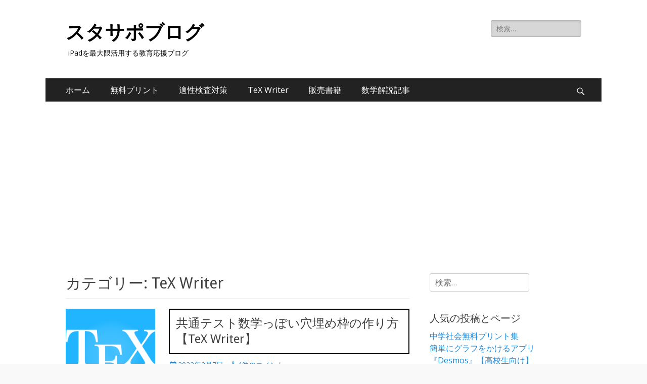

--- FILE ---
content_type: text/html; charset=UTF-8
request_url: http://sutasapo.com/category/tex-writer/
body_size: 19998
content:
        <!DOCTYPE html>
        <html dir="ltr" lang="ja" prefix="og: https://ogp.me/ns#">
        
<head>
		<meta charset="UTF-8">
		<meta name="viewport" content="width=device-width, initial-scale=1, minimum-scale=1">
		<link rel="profile" href="http://gmpg.org/xfn/11">
		<title>TeX Writer | スタサポブログ</title>

		<!-- All in One SEO 4.9.3 - aioseo.com -->
	<meta name="robots" content="max-snippet:-1, max-image-preview:large, max-video-preview:-1" />
	<link rel="canonical" href="http://sutasapo.com/category/tex-writer/" />
	<link rel="next" href="http://sutasapo.com/category/tex-writer/page/2/" />
	<meta name="generator" content="All in One SEO (AIOSEO) 4.9.3" />
		<script type="application/ld+json" class="aioseo-schema">
			{"@context":"https:\/\/schema.org","@graph":[{"@type":"BreadcrumbList","@id":"http:\/\/sutasapo.com\/category\/tex-writer\/#breadcrumblist","itemListElement":[{"@type":"ListItem","@id":"http:\/\/sutasapo.com#listItem","position":1,"name":"Home","item":"http:\/\/sutasapo.com","nextItem":{"@type":"ListItem","@id":"http:\/\/sutasapo.com\/category\/tex-writer\/#listItem","name":"TeX Writer"}},{"@type":"ListItem","@id":"http:\/\/sutasapo.com\/category\/tex-writer\/#listItem","position":2,"name":"TeX Writer","previousItem":{"@type":"ListItem","@id":"http:\/\/sutasapo.com#listItem","name":"Home"}}]},{"@type":"CollectionPage","@id":"http:\/\/sutasapo.com\/category\/tex-writer\/#collectionpage","url":"http:\/\/sutasapo.com\/category\/tex-writer\/","name":"TeX Writer | \u30b9\u30bf\u30b5\u30dd\u30d6\u30ed\u30b0","inLanguage":"ja","isPartOf":{"@id":"http:\/\/sutasapo.com\/#website"},"breadcrumb":{"@id":"http:\/\/sutasapo.com\/category\/tex-writer\/#breadcrumblist"}},{"@type":"Person","@id":"http:\/\/sutasapo.com\/#person","name":"Nagase Yuuki","image":{"@type":"ImageObject","@id":"http:\/\/sutasapo.com\/category\/tex-writer\/#personImage","url":"https:\/\/secure.gravatar.com\/avatar\/c2f32e4512de3811caf625d3040d12e50b9f2753b6bab74a682cb3f19ee82525?s=96&d=mm&r=g","width":96,"height":96,"caption":"Nagase Yuuki"}},{"@type":"WebSite","@id":"http:\/\/sutasapo.com\/#website","url":"http:\/\/sutasapo.com\/","name":"\u30b9\u30bf\u30b5\u30dd\u30d6\u30ed\u30b0","description":"iPad\u3092\u6700\u5927\u9650\u6d3b\u7528\u3059\u308b\u6559\u80b2\u5fdc\u63f4\u30d6\u30ed\u30b0","inLanguage":"ja","publisher":{"@id":"http:\/\/sutasapo.com\/#person"}}]}
		</script>
		<!-- All in One SEO -->

<link rel='dns-prefetch' href='//secure.gravatar.com' />
<link rel='dns-prefetch' href='//fonts.googleapis.com' />
<link rel='dns-prefetch' href='//v0.wordpress.com' />
<link rel='dns-prefetch' href='//c0.wp.com' />
<link rel='dns-prefetch' href='//i0.wp.com' />
<link rel="alternate" type="application/rss+xml" title="スタサポブログ &raquo; フィード" href="http://sutasapo.com/feed/" />
<link rel="alternate" type="application/rss+xml" title="スタサポブログ &raquo; コメントフィード" href="http://sutasapo.com/comments/feed/" />
<link rel="alternate" type="application/rss+xml" title="スタサポブログ &raquo; TeX Writer カテゴリーのフィード" href="http://sutasapo.com/category/tex-writer/feed/" />
<style id='wp-img-auto-sizes-contain-inline-css' type='text/css'>
img:is([sizes=auto i],[sizes^="auto," i]){contain-intrinsic-size:3000px 1500px}
/*# sourceURL=wp-img-auto-sizes-contain-inline-css */
</style>
<link rel='stylesheet' id='urvanov_syntax_highlighter-css' href='http://sutasapo.com/wp-content/plugins/urvanov-syntax-highlighter/css/min/urvanov_syntax_highlighter.min.css?ver=2.8.28' type='text/css' media='all' />
<style id='wp-emoji-styles-inline-css' type='text/css'>

	img.wp-smiley, img.emoji {
		display: inline !important;
		border: none !important;
		box-shadow: none !important;
		height: 1em !important;
		width: 1em !important;
		margin: 0 0.07em !important;
		vertical-align: -0.1em !important;
		background: none !important;
		padding: 0 !important;
	}
/*# sourceURL=wp-emoji-styles-inline-css */
</style>
<style id='wp-block-library-inline-css' type='text/css'>
:root{--wp-block-synced-color:#7a00df;--wp-block-synced-color--rgb:122,0,223;--wp-bound-block-color:var(--wp-block-synced-color);--wp-editor-canvas-background:#ddd;--wp-admin-theme-color:#007cba;--wp-admin-theme-color--rgb:0,124,186;--wp-admin-theme-color-darker-10:#006ba1;--wp-admin-theme-color-darker-10--rgb:0,107,160.5;--wp-admin-theme-color-darker-20:#005a87;--wp-admin-theme-color-darker-20--rgb:0,90,135;--wp-admin-border-width-focus:2px}@media (min-resolution:192dpi){:root{--wp-admin-border-width-focus:1.5px}}.wp-element-button{cursor:pointer}:root .has-very-light-gray-background-color{background-color:#eee}:root .has-very-dark-gray-background-color{background-color:#313131}:root .has-very-light-gray-color{color:#eee}:root .has-very-dark-gray-color{color:#313131}:root .has-vivid-green-cyan-to-vivid-cyan-blue-gradient-background{background:linear-gradient(135deg,#00d084,#0693e3)}:root .has-purple-crush-gradient-background{background:linear-gradient(135deg,#34e2e4,#4721fb 50%,#ab1dfe)}:root .has-hazy-dawn-gradient-background{background:linear-gradient(135deg,#faaca8,#dad0ec)}:root .has-subdued-olive-gradient-background{background:linear-gradient(135deg,#fafae1,#67a671)}:root .has-atomic-cream-gradient-background{background:linear-gradient(135deg,#fdd79a,#004a59)}:root .has-nightshade-gradient-background{background:linear-gradient(135deg,#330968,#31cdcf)}:root .has-midnight-gradient-background{background:linear-gradient(135deg,#020381,#2874fc)}:root{--wp--preset--font-size--normal:16px;--wp--preset--font-size--huge:42px}.has-regular-font-size{font-size:1em}.has-larger-font-size{font-size:2.625em}.has-normal-font-size{font-size:var(--wp--preset--font-size--normal)}.has-huge-font-size{font-size:var(--wp--preset--font-size--huge)}.has-text-align-center{text-align:center}.has-text-align-left{text-align:left}.has-text-align-right{text-align:right}.has-fit-text{white-space:nowrap!important}#end-resizable-editor-section{display:none}.aligncenter{clear:both}.items-justified-left{justify-content:flex-start}.items-justified-center{justify-content:center}.items-justified-right{justify-content:flex-end}.items-justified-space-between{justify-content:space-between}.screen-reader-text{border:0;clip-path:inset(50%);height:1px;margin:-1px;overflow:hidden;padding:0;position:absolute;width:1px;word-wrap:normal!important}.screen-reader-text:focus{background-color:#ddd;clip-path:none;color:#444;display:block;font-size:1em;height:auto;left:5px;line-height:normal;padding:15px 23px 14px;text-decoration:none;top:5px;width:auto;z-index:100000}html :where(.has-border-color){border-style:solid}html :where([style*=border-top-color]){border-top-style:solid}html :where([style*=border-right-color]){border-right-style:solid}html :where([style*=border-bottom-color]){border-bottom-style:solid}html :where([style*=border-left-color]){border-left-style:solid}html :where([style*=border-width]){border-style:solid}html :where([style*=border-top-width]){border-top-style:solid}html :where([style*=border-right-width]){border-right-style:solid}html :where([style*=border-bottom-width]){border-bottom-style:solid}html :where([style*=border-left-width]){border-left-style:solid}html :where(img[class*=wp-image-]){height:auto;max-width:100%}:where(figure){margin:0 0 1em}html :where(.is-position-sticky){--wp-admin--admin-bar--position-offset:var(--wp-admin--admin-bar--height,0px)}@media screen and (max-width:600px){html :where(.is-position-sticky){--wp-admin--admin-bar--position-offset:0px}}
.has-text-align-justify{text-align:justify;}

/*# sourceURL=wp-block-library-inline-css */
</style><style id='wp-block-heading-inline-css' type='text/css'>
h1:where(.wp-block-heading).has-background,h2:where(.wp-block-heading).has-background,h3:where(.wp-block-heading).has-background,h4:where(.wp-block-heading).has-background,h5:where(.wp-block-heading).has-background,h6:where(.wp-block-heading).has-background{padding:1.25em 2.375em}h1.has-text-align-left[style*=writing-mode]:where([style*=vertical-lr]),h1.has-text-align-right[style*=writing-mode]:where([style*=vertical-rl]),h2.has-text-align-left[style*=writing-mode]:where([style*=vertical-lr]),h2.has-text-align-right[style*=writing-mode]:where([style*=vertical-rl]),h3.has-text-align-left[style*=writing-mode]:where([style*=vertical-lr]),h3.has-text-align-right[style*=writing-mode]:where([style*=vertical-rl]),h4.has-text-align-left[style*=writing-mode]:where([style*=vertical-lr]),h4.has-text-align-right[style*=writing-mode]:where([style*=vertical-rl]),h5.has-text-align-left[style*=writing-mode]:where([style*=vertical-lr]),h5.has-text-align-right[style*=writing-mode]:where([style*=vertical-rl]),h6.has-text-align-left[style*=writing-mode]:where([style*=vertical-lr]),h6.has-text-align-right[style*=writing-mode]:where([style*=vertical-rl]){rotate:180deg}
/*# sourceURL=https://c0.wp.com/c/6.9/wp-includes/blocks/heading/style.min.css */
</style>
<style id='wp-block-list-inline-css' type='text/css'>
ol,ul{box-sizing:border-box}:root :where(.wp-block-list.has-background){padding:1.25em 2.375em}
/*# sourceURL=https://c0.wp.com/c/6.9/wp-includes/blocks/list/style.min.css */
</style>
<style id='wp-block-paragraph-inline-css' type='text/css'>
.is-small-text{font-size:.875em}.is-regular-text{font-size:1em}.is-large-text{font-size:2.25em}.is-larger-text{font-size:3em}.has-drop-cap:not(:focus):first-letter{float:left;font-size:8.4em;font-style:normal;font-weight:100;line-height:.68;margin:.05em .1em 0 0;text-transform:uppercase}body.rtl .has-drop-cap:not(:focus):first-letter{float:none;margin-left:.1em}p.has-drop-cap.has-background{overflow:hidden}:root :where(p.has-background){padding:1.25em 2.375em}:where(p.has-text-color:not(.has-link-color)) a{color:inherit}p.has-text-align-left[style*="writing-mode:vertical-lr"],p.has-text-align-right[style*="writing-mode:vertical-rl"]{rotate:180deg}
/*# sourceURL=https://c0.wp.com/c/6.9/wp-includes/blocks/paragraph/style.min.css */
</style>
<style id='wp-block-table-inline-css' type='text/css'>
.wp-block-table{overflow-x:auto}.wp-block-table table{border-collapse:collapse;width:100%}.wp-block-table thead{border-bottom:3px solid}.wp-block-table tfoot{border-top:3px solid}.wp-block-table td,.wp-block-table th{border:1px solid;padding:.5em}.wp-block-table .has-fixed-layout{table-layout:fixed;width:100%}.wp-block-table .has-fixed-layout td,.wp-block-table .has-fixed-layout th{word-break:break-word}.wp-block-table.aligncenter,.wp-block-table.alignleft,.wp-block-table.alignright{display:table;width:auto}.wp-block-table.aligncenter td,.wp-block-table.aligncenter th,.wp-block-table.alignleft td,.wp-block-table.alignleft th,.wp-block-table.alignright td,.wp-block-table.alignright th{word-break:break-word}.wp-block-table .has-subtle-light-gray-background-color{background-color:#f3f4f5}.wp-block-table .has-subtle-pale-green-background-color{background-color:#e9fbe5}.wp-block-table .has-subtle-pale-blue-background-color{background-color:#e7f5fe}.wp-block-table .has-subtle-pale-pink-background-color{background-color:#fcf0ef}.wp-block-table.is-style-stripes{background-color:initial;border-collapse:inherit;border-spacing:0}.wp-block-table.is-style-stripes tbody tr:nth-child(odd){background-color:#f0f0f0}.wp-block-table.is-style-stripes.has-subtle-light-gray-background-color tbody tr:nth-child(odd){background-color:#f3f4f5}.wp-block-table.is-style-stripes.has-subtle-pale-green-background-color tbody tr:nth-child(odd){background-color:#e9fbe5}.wp-block-table.is-style-stripes.has-subtle-pale-blue-background-color tbody tr:nth-child(odd){background-color:#e7f5fe}.wp-block-table.is-style-stripes.has-subtle-pale-pink-background-color tbody tr:nth-child(odd){background-color:#fcf0ef}.wp-block-table.is-style-stripes td,.wp-block-table.is-style-stripes th{border-color:#0000}.wp-block-table.is-style-stripes{border-bottom:1px solid #f0f0f0}.wp-block-table .has-border-color td,.wp-block-table .has-border-color th,.wp-block-table .has-border-color tr,.wp-block-table .has-border-color>*{border-color:inherit}.wp-block-table table[style*=border-top-color] tr:first-child,.wp-block-table table[style*=border-top-color] tr:first-child td,.wp-block-table table[style*=border-top-color] tr:first-child th,.wp-block-table table[style*=border-top-color]>*,.wp-block-table table[style*=border-top-color]>* td,.wp-block-table table[style*=border-top-color]>* th{border-top-color:inherit}.wp-block-table table[style*=border-top-color] tr:not(:first-child){border-top-color:initial}.wp-block-table table[style*=border-right-color] td:last-child,.wp-block-table table[style*=border-right-color] th,.wp-block-table table[style*=border-right-color] tr,.wp-block-table table[style*=border-right-color]>*{border-right-color:inherit}.wp-block-table table[style*=border-bottom-color] tr:last-child,.wp-block-table table[style*=border-bottom-color] tr:last-child td,.wp-block-table table[style*=border-bottom-color] tr:last-child th,.wp-block-table table[style*=border-bottom-color]>*,.wp-block-table table[style*=border-bottom-color]>* td,.wp-block-table table[style*=border-bottom-color]>* th{border-bottom-color:inherit}.wp-block-table table[style*=border-bottom-color] tr:not(:last-child){border-bottom-color:initial}.wp-block-table table[style*=border-left-color] td:first-child,.wp-block-table table[style*=border-left-color] th,.wp-block-table table[style*=border-left-color] tr,.wp-block-table table[style*=border-left-color]>*{border-left-color:inherit}.wp-block-table table[style*=border-style] td,.wp-block-table table[style*=border-style] th,.wp-block-table table[style*=border-style] tr,.wp-block-table table[style*=border-style]>*{border-style:inherit}.wp-block-table table[style*=border-width] td,.wp-block-table table[style*=border-width] th,.wp-block-table table[style*=border-width] tr,.wp-block-table table[style*=border-width]>*{border-style:inherit;border-width:inherit}
/*# sourceURL=https://c0.wp.com/c/6.9/wp-includes/blocks/table/style.min.css */
</style>
<style id='wp-block-table-theme-inline-css' type='text/css'>
.wp-block-table{margin:0 0 1em}.wp-block-table td,.wp-block-table th{word-break:normal}.wp-block-table :where(figcaption){color:#555;font-size:13px;text-align:center}.is-dark-theme .wp-block-table :where(figcaption){color:#ffffffa6}
/*# sourceURL=https://c0.wp.com/c/6.9/wp-includes/blocks/table/theme.min.css */
</style>
<style id='global-styles-inline-css' type='text/css'>
:root{--wp--preset--aspect-ratio--square: 1;--wp--preset--aspect-ratio--4-3: 4/3;--wp--preset--aspect-ratio--3-4: 3/4;--wp--preset--aspect-ratio--3-2: 3/2;--wp--preset--aspect-ratio--2-3: 2/3;--wp--preset--aspect-ratio--16-9: 16/9;--wp--preset--aspect-ratio--9-16: 9/16;--wp--preset--color--black: #000000;--wp--preset--color--cyan-bluish-gray: #abb8c3;--wp--preset--color--white: #ffffff;--wp--preset--color--pale-pink: #f78da7;--wp--preset--color--vivid-red: #cf2e2e;--wp--preset--color--luminous-vivid-orange: #ff6900;--wp--preset--color--luminous-vivid-amber: #fcb900;--wp--preset--color--light-green-cyan: #7bdcb5;--wp--preset--color--vivid-green-cyan: #00d084;--wp--preset--color--pale-cyan-blue: #8ed1fc;--wp--preset--color--vivid-cyan-blue: #0693e3;--wp--preset--color--vivid-purple: #9b51e0;--wp--preset--color--dark-gray: #404040;--wp--preset--color--gray: #eeeeee;--wp--preset--color--light-gray: #f9f9f9;--wp--preset--color--yellow: #e5ae4a;--wp--preset--color--blue: #1b8be0;--wp--preset--color--tahiti-gold: #e4741f;--wp--preset--gradient--vivid-cyan-blue-to-vivid-purple: linear-gradient(135deg,rgb(6,147,227) 0%,rgb(155,81,224) 100%);--wp--preset--gradient--light-green-cyan-to-vivid-green-cyan: linear-gradient(135deg,rgb(122,220,180) 0%,rgb(0,208,130) 100%);--wp--preset--gradient--luminous-vivid-amber-to-luminous-vivid-orange: linear-gradient(135deg,rgb(252,185,0) 0%,rgb(255,105,0) 100%);--wp--preset--gradient--luminous-vivid-orange-to-vivid-red: linear-gradient(135deg,rgb(255,105,0) 0%,rgb(207,46,46) 100%);--wp--preset--gradient--very-light-gray-to-cyan-bluish-gray: linear-gradient(135deg,rgb(238,238,238) 0%,rgb(169,184,195) 100%);--wp--preset--gradient--cool-to-warm-spectrum: linear-gradient(135deg,rgb(74,234,220) 0%,rgb(151,120,209) 20%,rgb(207,42,186) 40%,rgb(238,44,130) 60%,rgb(251,105,98) 80%,rgb(254,248,76) 100%);--wp--preset--gradient--blush-light-purple: linear-gradient(135deg,rgb(255,206,236) 0%,rgb(152,150,240) 100%);--wp--preset--gradient--blush-bordeaux: linear-gradient(135deg,rgb(254,205,165) 0%,rgb(254,45,45) 50%,rgb(107,0,62) 100%);--wp--preset--gradient--luminous-dusk: linear-gradient(135deg,rgb(255,203,112) 0%,rgb(199,81,192) 50%,rgb(65,88,208) 100%);--wp--preset--gradient--pale-ocean: linear-gradient(135deg,rgb(255,245,203) 0%,rgb(182,227,212) 50%,rgb(51,167,181) 100%);--wp--preset--gradient--electric-grass: linear-gradient(135deg,rgb(202,248,128) 0%,rgb(113,206,126) 100%);--wp--preset--gradient--midnight: linear-gradient(135deg,rgb(2,3,129) 0%,rgb(40,116,252) 100%);--wp--preset--font-size--small: 14px;--wp--preset--font-size--medium: 20px;--wp--preset--font-size--large: 26px;--wp--preset--font-size--x-large: 42px;--wp--preset--font-size--extra-small: 13px;--wp--preset--font-size--normal: 16px;--wp--preset--font-size--huge: 32px;--wp--preset--spacing--20: 0.44rem;--wp--preset--spacing--30: 0.67rem;--wp--preset--spacing--40: 1rem;--wp--preset--spacing--50: 1.5rem;--wp--preset--spacing--60: 2.25rem;--wp--preset--spacing--70: 3.38rem;--wp--preset--spacing--80: 5.06rem;--wp--preset--shadow--natural: 6px 6px 9px rgba(0, 0, 0, 0.2);--wp--preset--shadow--deep: 12px 12px 50px rgba(0, 0, 0, 0.4);--wp--preset--shadow--sharp: 6px 6px 0px rgba(0, 0, 0, 0.2);--wp--preset--shadow--outlined: 6px 6px 0px -3px rgb(255, 255, 255), 6px 6px rgb(0, 0, 0);--wp--preset--shadow--crisp: 6px 6px 0px rgb(0, 0, 0);}:where(.is-layout-flex){gap: 0.5em;}:where(.is-layout-grid){gap: 0.5em;}body .is-layout-flex{display: flex;}.is-layout-flex{flex-wrap: wrap;align-items: center;}.is-layout-flex > :is(*, div){margin: 0;}body .is-layout-grid{display: grid;}.is-layout-grid > :is(*, div){margin: 0;}:where(.wp-block-columns.is-layout-flex){gap: 2em;}:where(.wp-block-columns.is-layout-grid){gap: 2em;}:where(.wp-block-post-template.is-layout-flex){gap: 1.25em;}:where(.wp-block-post-template.is-layout-grid){gap: 1.25em;}.has-black-color{color: var(--wp--preset--color--black) !important;}.has-cyan-bluish-gray-color{color: var(--wp--preset--color--cyan-bluish-gray) !important;}.has-white-color{color: var(--wp--preset--color--white) !important;}.has-pale-pink-color{color: var(--wp--preset--color--pale-pink) !important;}.has-vivid-red-color{color: var(--wp--preset--color--vivid-red) !important;}.has-luminous-vivid-orange-color{color: var(--wp--preset--color--luminous-vivid-orange) !important;}.has-luminous-vivid-amber-color{color: var(--wp--preset--color--luminous-vivid-amber) !important;}.has-light-green-cyan-color{color: var(--wp--preset--color--light-green-cyan) !important;}.has-vivid-green-cyan-color{color: var(--wp--preset--color--vivid-green-cyan) !important;}.has-pale-cyan-blue-color{color: var(--wp--preset--color--pale-cyan-blue) !important;}.has-vivid-cyan-blue-color{color: var(--wp--preset--color--vivid-cyan-blue) !important;}.has-vivid-purple-color{color: var(--wp--preset--color--vivid-purple) !important;}.has-black-background-color{background-color: var(--wp--preset--color--black) !important;}.has-cyan-bluish-gray-background-color{background-color: var(--wp--preset--color--cyan-bluish-gray) !important;}.has-white-background-color{background-color: var(--wp--preset--color--white) !important;}.has-pale-pink-background-color{background-color: var(--wp--preset--color--pale-pink) !important;}.has-vivid-red-background-color{background-color: var(--wp--preset--color--vivid-red) !important;}.has-luminous-vivid-orange-background-color{background-color: var(--wp--preset--color--luminous-vivid-orange) !important;}.has-luminous-vivid-amber-background-color{background-color: var(--wp--preset--color--luminous-vivid-amber) !important;}.has-light-green-cyan-background-color{background-color: var(--wp--preset--color--light-green-cyan) !important;}.has-vivid-green-cyan-background-color{background-color: var(--wp--preset--color--vivid-green-cyan) !important;}.has-pale-cyan-blue-background-color{background-color: var(--wp--preset--color--pale-cyan-blue) !important;}.has-vivid-cyan-blue-background-color{background-color: var(--wp--preset--color--vivid-cyan-blue) !important;}.has-vivid-purple-background-color{background-color: var(--wp--preset--color--vivid-purple) !important;}.has-black-border-color{border-color: var(--wp--preset--color--black) !important;}.has-cyan-bluish-gray-border-color{border-color: var(--wp--preset--color--cyan-bluish-gray) !important;}.has-white-border-color{border-color: var(--wp--preset--color--white) !important;}.has-pale-pink-border-color{border-color: var(--wp--preset--color--pale-pink) !important;}.has-vivid-red-border-color{border-color: var(--wp--preset--color--vivid-red) !important;}.has-luminous-vivid-orange-border-color{border-color: var(--wp--preset--color--luminous-vivid-orange) !important;}.has-luminous-vivid-amber-border-color{border-color: var(--wp--preset--color--luminous-vivid-amber) !important;}.has-light-green-cyan-border-color{border-color: var(--wp--preset--color--light-green-cyan) !important;}.has-vivid-green-cyan-border-color{border-color: var(--wp--preset--color--vivid-green-cyan) !important;}.has-pale-cyan-blue-border-color{border-color: var(--wp--preset--color--pale-cyan-blue) !important;}.has-vivid-cyan-blue-border-color{border-color: var(--wp--preset--color--vivid-cyan-blue) !important;}.has-vivid-purple-border-color{border-color: var(--wp--preset--color--vivid-purple) !important;}.has-vivid-cyan-blue-to-vivid-purple-gradient-background{background: var(--wp--preset--gradient--vivid-cyan-blue-to-vivid-purple) !important;}.has-light-green-cyan-to-vivid-green-cyan-gradient-background{background: var(--wp--preset--gradient--light-green-cyan-to-vivid-green-cyan) !important;}.has-luminous-vivid-amber-to-luminous-vivid-orange-gradient-background{background: var(--wp--preset--gradient--luminous-vivid-amber-to-luminous-vivid-orange) !important;}.has-luminous-vivid-orange-to-vivid-red-gradient-background{background: var(--wp--preset--gradient--luminous-vivid-orange-to-vivid-red) !important;}.has-very-light-gray-to-cyan-bluish-gray-gradient-background{background: var(--wp--preset--gradient--very-light-gray-to-cyan-bluish-gray) !important;}.has-cool-to-warm-spectrum-gradient-background{background: var(--wp--preset--gradient--cool-to-warm-spectrum) !important;}.has-blush-light-purple-gradient-background{background: var(--wp--preset--gradient--blush-light-purple) !important;}.has-blush-bordeaux-gradient-background{background: var(--wp--preset--gradient--blush-bordeaux) !important;}.has-luminous-dusk-gradient-background{background: var(--wp--preset--gradient--luminous-dusk) !important;}.has-pale-ocean-gradient-background{background: var(--wp--preset--gradient--pale-ocean) !important;}.has-electric-grass-gradient-background{background: var(--wp--preset--gradient--electric-grass) !important;}.has-midnight-gradient-background{background: var(--wp--preset--gradient--midnight) !important;}.has-small-font-size{font-size: var(--wp--preset--font-size--small) !important;}.has-medium-font-size{font-size: var(--wp--preset--font-size--medium) !important;}.has-large-font-size{font-size: var(--wp--preset--font-size--large) !important;}.has-x-large-font-size{font-size: var(--wp--preset--font-size--x-large) !important;}
/*# sourceURL=global-styles-inline-css */
</style>

<style id='classic-theme-styles-inline-css' type='text/css'>
/*! This file is auto-generated */
.wp-block-button__link{color:#fff;background-color:#32373c;border-radius:9999px;box-shadow:none;text-decoration:none;padding:calc(.667em + 2px) calc(1.333em + 2px);font-size:1.125em}.wp-block-file__button{background:#32373c;color:#fff;text-decoration:none}
/*# sourceURL=/wp-includes/css/classic-themes.min.css */
</style>
<link rel='stylesheet' id='liquid-block-speech-css' href='http://sutasapo.com/wp-content/plugins/liquid-speech-balloon/css/block.css?ver=6.9' type='text/css' media='all' />
<link rel='stylesheet' id='pz-linkcard-css' href='//sutasapo.com/wp-content/uploads/pz-linkcard/style.css?ver=2.5.5.1' type='text/css' media='all' />
<link rel='stylesheet' id='toc-screen-css' href='http://sutasapo.com/wp-content/plugins/table-of-contents-plus/screen.min.css?ver=2212' type='text/css' media='all' />
<link crossorigin="anonymous" rel='stylesheet' id='catchresponsive-fonts-css' href='//fonts.googleapis.com/css?family=Open+Sans%3A300%2C400%2C700%2C300italic%2C400italic%2C700italic%7CDroid+Sans%3A400%2C700&#038;subset=latin%2Clatin-ext' type='text/css' media='all' />
<link rel='stylesheet' id='catchresponsive-style-css' href='http://sutasapo.com/wp-content/themes/catch-responsive/style.css?ver=20220416-43133' type='text/css' media='all' />
<link rel='stylesheet' id='catchresponsive-block-style-css' href='http://sutasapo.com/wp-content/themes/catch-responsive/css/blocks.css?ver=2.8.3' type='text/css' media='all' />
<link rel='stylesheet' id='genericons-css' href='https://c0.wp.com/p/jetpack/11.7.3/_inc/genericons/genericons/genericons.css' type='text/css' media='all' />
<link rel='stylesheet' id='jquery-sidr-css' href='http://sutasapo.com/wp-content/themes/catch-responsive/css/jquery.sidr.light.min.css?ver=2.1.0' type='text/css' media='all' />
<link rel='stylesheet' id='katex-css' href='http://sutasapo.com/wp-content/plugins/katex/assets/katex-0.13.13/katex.min.css?ver=6.9' type='text/css' media='all' />
<link rel='stylesheet' id='jetpack_css-css' href='https://c0.wp.com/p/jetpack/11.7.3/css/jetpack.css' type='text/css' media='all' />
<script type="text/javascript" src="https://c0.wp.com/c/6.9/wp-includes/js/jquery/jquery.min.js" id="jquery-core-js"></script>
<script type="text/javascript" src="https://c0.wp.com/c/6.9/wp-includes/js/jquery/jquery-migrate.min.js" id="jquery-migrate-js"></script>
<script type="text/javascript" id="urvanov_syntax_highlighter_js-js-extra">
/* <![CDATA[ */
var UrvanovSyntaxHighlighterSyntaxSettings = {"version":"2.8.28","is_admin":"0","ajaxurl":"http://sutasapo.com/wp-admin/admin-ajax.php","prefix":"urvanov-syntax-highlighter-","setting":"urvanov-syntax-highlighter-setting","selected":"urvanov-syntax-highlighter-setting-selected","changed":"urvanov-syntax-highlighter-setting-changed","special":"urvanov-syntax-highlighter-setting-special","orig_value":"data-orig-value","debug":""};
var UrvanovSyntaxHighlighterSyntaxStrings = {"copy":"Copied to the clipboard","minimize":"Click To Expand Code"};
//# sourceURL=urvanov_syntax_highlighter_js-js-extra
/* ]]> */
</script>
<script type="text/javascript" src="http://sutasapo.com/wp-content/plugins/urvanov-syntax-highlighter/js/min/urvanov_syntax_highlighter.min.js?ver=2.8.28" id="urvanov_syntax_highlighter_js-js"></script>
<script type="text/javascript" src="http://sutasapo.com/wp-content/themes/catch-responsive/js/jquery.sidr.min.js?ver=2.2.1.1" id="jquery-sidr-js"></script>
<script type="text/javascript" src="http://sutasapo.com/wp-content/themes/catch-responsive/js/catchresponsive-custom-scripts.min.js" id="catchresponsive-custom-scripts-js"></script>
<link rel="https://api.w.org/" href="http://sutasapo.com/wp-json/" /><link rel="alternate" title="JSON" type="application/json" href="http://sutasapo.com/wp-json/wp/v2/categories/14" /><link rel="EditURI" type="application/rsd+xml" title="RSD" href="http://sutasapo.com/xmlrpc.php?rsd" />
<meta name="generator" content="WordPress 6.9" />
<style type="text/css">.liquid-speech-balloon-00 .liquid-speech-balloon-avatar { background-image: url("http://sutasapo.com/wp-content/uploads/2020/09/5B383C17-B071-4876-B451-046260308A3A.jpeg"); } .liquid-speech-balloon-01 .liquid-speech-balloon-avatar { background-image: url("http://sutasapo.com/wp-content/uploads/2020/09/14BA3A4C-1530-4410-B393-CFFE7FFBD5E8.jpeg"); } .liquid-speech-balloon-02 .liquid-speech-balloon-avatar { background-image: url("http://sutasapo.com/wp-content/uploads/2020/09/927CBD6D-C4F0-48B5-881A-E1ABBC7492C7.jpeg"); } .liquid-speech-balloon-00 .liquid-speech-balloon-avatar::after { content: "先生"; } .liquid-speech-balloon-01 .liquid-speech-balloon-avatar::after { content: "たろう"; } .liquid-speech-balloon-02 .liquid-speech-balloon-avatar::after { content: "はなこ"; } </style>
	<style>img#wpstats{display:none}</style>
			<style type="text/css">
				.site-title a,
			.site-description {
				color: #000000;
			}
		</style>
	<style type="text/css" id="custom-background-css">
body.custom-background { background-color: #f9f9f9; background-image: url("http://sutasapo.com/wp-content/uploads/2020/09/D58996BA-BC44-4D67-8375-453F6D328862.jpeg"); background-position: left top; background-size: auto; background-repeat: repeat; background-attachment: scroll; }
</style>
	<!-- この URL で利用できる AMP HTML バージョンはありません。 -->			<style type="text/css">
				/* If html does not have either class, do not show lazy loaded images. */
				html:not( .jetpack-lazy-images-js-enabled ):not( .js ) .jetpack-lazy-image {
					display: none;
				}
			</style>
			<script>
				document.documentElement.classList.add(
					'jetpack-lazy-images-js-enabled'
				);
			</script>
		<link rel="icon" href="https://i0.wp.com/sutasapo.com/wp-content/uploads/2020/09/cropped-E2B9248C-EBBE-4E45-88DC-E1CEE85E2FC3-3.jpeg?fit=32%2C32" sizes="32x32" />
<link rel="icon" href="https://i0.wp.com/sutasapo.com/wp-content/uploads/2020/09/cropped-E2B9248C-EBBE-4E45-88DC-E1CEE85E2FC3-3.jpeg?fit=192%2C192" sizes="192x192" />
<link rel="apple-touch-icon" href="https://i0.wp.com/sutasapo.com/wp-content/uploads/2020/09/cropped-E2B9248C-EBBE-4E45-88DC-E1CEE85E2FC3-3.jpeg?fit=180%2C180" />
<meta name="msapplication-TileImage" content="https://i0.wp.com/sutasapo.com/wp-content/uploads/2020/09/cropped-E2B9248C-EBBE-4E45-88DC-E1CEE85E2FC3-3.jpeg?fit=270%2C270" />
<style type="text/css" id="wp-custom-css">h2 {
  padding: 0.5em;/*文字周りの余白*/
  color: #494949;/*文字色*/
  background: #ffffff;/*背景色*/
  border: solid 2px #000000;/*左線（実線 太さ 色）*/
}


h3 {
  padding: 0.25em 0.5em;/*上下 左右の余白*/
  color: #494949;/*文字色*/
  background: transparent;/*背景透明に*/
  border-left: solid 5px #494949;/*左線*/
}

h1 {
  /*線の種類（実線） 太さ 色*/
  border-bottom: solid 3px black;
}</style></head>

<body class="archive category category-tex-writer category-14 custom-background wp-embed-responsive wp-theme-catch-responsive two-columns content-left excerpt-image-left mobile-menu-one">


		<div id="page" class="hfeed site">
				<header id="masthead" role="banner">
    		<div class="wrapper">
		
    <div id="mobile-header-left-menu" class="mobile-menu-anchor primary-menu">
        <a href="#mobile-header-left-nav" id="header-left-menu" class="genericon genericon-menu">
            <span class="mobile-menu-text">メニュー</span>
        </a>
    </div><!-- #mobile-header-menu -->
    <div id="site-branding"><div id="site-header"><p class="site-title"><a href="http://sutasapo.com/" rel="home">スタサポブログ</a></p><p class="site-description">iPadを最大限活用する教育応援ブログ</p></div><!-- #site-header --></div><!-- #site-branding-->	<aside class="sidebar sidebar-header-right widget-area">
		<section class="widget widget_search" id="header-right-search">
			<div class="widget-wrap">
				
<form role="search" method="get" class="search-form" action="http://sutasapo.com/">
	<label>
		<span class="screen-reader-text">検索:</span>
		<input type="search" class="search-field" placeholder="検索…" value="" name="s" title="検索:">
	</label>
	<input type="submit" class="search-submit" value="検索">
</form>
			</div>
		</section>
			</aside><!-- .sidebar .header-sidebar .widget-area -->
			</div><!-- .wrapper -->
		</header><!-- #masthead -->
			<nav class="site-navigation nav-primary search-enabled" role="navigation">
        <div class="wrapper">
            <h2 class="screen-reader-text">メインメニュー</h2>
            <div class="screen-reader-text skip-link"><a href="#content" title="コンテンツへスキップ">コンテンツへスキップ</a></div>
            <ul id="menu-%e3%83%9b%e3%83%bc%e3%83%a0" class="menu catchresponsive-nav-menu"><li id="menu-item-1373" class="menu-item menu-item-type-custom menu-item-object-custom menu-item-home menu-item-1373"><a href="http://sutasapo.com">ホーム</a></li>
<li id="menu-item-1374" class="menu-item menu-item-type-post_type menu-item-object-page menu-item-has-children menu-item-1374"><a href="http://sutasapo.com/%e5%ad%a6%e7%bf%92%e7%94%a8%e3%83%97%e3%83%aa%e3%83%b3%e3%83%88/">無料プリント</a>
<ul class="sub-menu">
	<li id="menu-item-1375" class="menu-item menu-item-type-post_type menu-item-object-page menu-item-1375"><a href="http://sutasapo.com/%e4%b8%ad%e5%ad%a6%e6%95%b0%e5%ad%a6%e3%83%97%e3%83%aa%e3%83%b3%e3%83%88%e9%9b%86/">中学数学</a></li>
	<li id="menu-item-1454" class="menu-item menu-item-type-post_type menu-item-object-page menu-item-1454"><a href="http://sutasapo.com/%e4%b8%ad%e5%ad%a6%e7%a4%be%e4%bc%9a%e3%83%97%e3%83%aa%e3%83%b3%e3%83%88%e9%9b%86/">中学社会</a></li>
	<li id="menu-item-1458" class="menu-item menu-item-type-post_type menu-item-object-page menu-item-1458"><a href="http://sutasapo.com/%e4%b8%ad%e5%ad%a6%e7%90%86%e7%a7%91%e3%83%97%e3%83%aa%e3%83%b3%e3%83%88%e9%9b%86/">中学理科</a></li>
</ul>
</li>
<li id="menu-item-1944" class="menu-item menu-item-type-post_type menu-item-object-page menu-item-1944"><a href="http://sutasapo.com/%e9%81%a9%e6%80%a7%e6%a4%9c%e6%9f%bb%e5%af%be%e7%ad%96/">適性検査対策</a></li>
<li id="menu-item-1954" class="menu-item menu-item-type-post_type menu-item-object-page menu-item-1954"><a href="http://sutasapo.com/tex-writer%e5%82%99%e5%bf%98%e9%8c%b2/">TeX Writer</a></li>
<li id="menu-item-1837" class="menu-item menu-item-type-post_type menu-item-object-page menu-item-1837"><a href="http://sutasapo.com/%e8%b2%a9%e5%a3%b2%e6%9b%b8%e7%b1%8d/">販売書籍</a></li>
<li id="menu-item-2128" class="menu-item menu-item-type-taxonomy menu-item-object-category menu-item-2128"><a href="http://sutasapo.com/category/%e6%95%b0%e5%ad%a6%e8%a7%a3%e8%aa%ac%e8%a8%98%e4%ba%8b/">数学解説記事</a></li>
</ul>                <div id="search-toggle" class="genericon">
                    <a class="screen-reader-text" href="#search-container">検索</a>
                </div>

                <div id="search-container" class="displaynone">
                    
<form role="search" method="get" class="search-form" action="http://sutasapo.com/">
	<label>
		<span class="screen-reader-text">検索:</span>
		<input type="search" class="search-field" placeholder="検索…" value="" name="s" title="検索:">
	</label>
	<input type="submit" class="search-submit" value="検索">
</form>
                </div>
    	</div><!-- .wrapper -->
    </nav><!-- .nav-primary -->
    <!-- Disable Header Image -->		<div id="content" class="site-content">
			<div class="wrapper">
	
	<section id="primary" class="content-area">

		<main id="main" class="site-main" role="main">

		
			<header class="page-header">
				<h1 class="page-title">カテゴリー: <span>TeX Writer</span></h1>			</header><!-- .page-header -->

						
				
<article id="post-2472" class="post-2472 post type-post status-publish format-standard has-post-thumbnail hentry category-tex-writer category-10">
	<div class="archive-post-wrap">
					<figure class="featured-image">
	            <a rel="bookmark" href="http://sutasapo.com/2022/02/07/%e5%85%b1%e9%80%9a%e3%83%86%e3%82%b9%e3%83%88%e6%95%b0%e5%ad%a6%e3%81%a3%e3%81%bd%e3%81%84%e7%a9%b4%e5%9f%8b%e3%82%81%e6%9e%a0%e3%81%ae%e4%bd%9c%e3%82%8a%e6%96%b9%e3%80%90tex-writer%e3%80%91/">
	                <img width="200" height="200" src="https://i0.wp.com/sutasapo.com/wp-content/uploads/2022/01/72E27092-ADDE-4C08-87F2-F8A237BB4335.png?resize=200%2C200" class="attachment-catchresponsive-square size-catchresponsive-square wp-post-image jetpack-lazy-image" alt decoding="async" data-lazy-srcset="https://i0.wp.com/sutasapo.com/wp-content/uploads/2022/01/72E27092-ADDE-4C08-87F2-F8A237BB4335.png?resize=150%2C150 150w, https://i0.wp.com/sutasapo.com/wp-content/uploads/2022/01/72E27092-ADDE-4C08-87F2-F8A237BB4335.png?resize=200%2C200 200w, https://i0.wp.com/sutasapo.com/wp-content/uploads/2022/01/72E27092-ADDE-4C08-87F2-F8A237BB4335.png?resize=100%2C100 100w, https://i0.wp.com/sutasapo.com/wp-content/uploads/2022/01/72E27092-ADDE-4C08-87F2-F8A237BB4335.png?resize=40%2C40 40w, https://i0.wp.com/sutasapo.com/wp-content/uploads/2022/01/72E27092-ADDE-4C08-87F2-F8A237BB4335.png?zoom=2&amp;resize=200%2C200 400w, https://i0.wp.com/sutasapo.com/wp-content/uploads/2022/01/72E27092-ADDE-4C08-87F2-F8A237BB4335.png?zoom=3&amp;resize=200%2C200 600w" data-lazy-sizes="(max-width: 200px) 100vw, 200px" data-lazy-src="https://i0.wp.com/sutasapo.com/wp-content/uploads/2022/01/72E27092-ADDE-4C08-87F2-F8A237BB4335.png?resize=200%2C200&amp;is-pending-load=1" srcset="[data-uri]">				</a>
	        </figure>
	   	
		<div class="entry-container">
			<header class="entry-header">
				<h2 class="entry-title"><a href="http://sutasapo.com/2022/02/07/%e5%85%b1%e9%80%9a%e3%83%86%e3%82%b9%e3%83%88%e6%95%b0%e5%ad%a6%e3%81%a3%e3%81%bd%e3%81%84%e7%a9%b4%e5%9f%8b%e3%82%81%e6%9e%a0%e3%81%ae%e4%bd%9c%e3%82%8a%e6%96%b9%e3%80%90tex-writer%e3%80%91/" rel="bookmark">共通テスト数学っぽい穴埋め枠の作り方【TeX Writer】</a></h2>

				
					<p class="entry-meta"><span class="posted-on"><span class="screen-reader-text">投稿日</span><a href="http://sutasapo.com/2022/02/07/%e5%85%b1%e9%80%9a%e3%83%86%e3%82%b9%e3%83%88%e6%95%b0%e5%ad%a6%e3%81%a3%e3%81%bd%e3%81%84%e7%a9%b4%e5%9f%8b%e3%82%81%e6%9e%a0%e3%81%ae%e4%bd%9c%e3%82%8a%e6%96%b9%e3%80%90tex-writer%e3%80%91/" rel="bookmark"><time class="entry-date published" datetime="2022-02-07T17:26:14+09:00">2022年2月7日</time><time class="updated" datetime="2022-11-05T16:23:47+09:00">2022年11月5日</time></a></span><span class="comments-link"><a href="http://sutasapo.com/2022/02/07/%e5%85%b1%e9%80%9a%e3%83%86%e3%82%b9%e3%83%88%e6%95%b0%e5%ad%a6%e3%81%a3%e3%81%bd%e3%81%84%e7%a9%b4%e5%9f%8b%e3%82%81%e6%9e%a0%e3%81%ae%e4%bd%9c%e3%82%8a%e6%96%b9%e3%80%90tex-writer%e3%80%91/#comments">4件のコメント</a></span></p><!-- .entry-meta -->
							</header><!-- .entry-header -->

							<div class="entry-summary">
					<p>TeX Writerトップページ→TeX Writerの使い方 共通テスト（センター試験）の数学っぽい形式で問 <a class="more-link" href="http://sutasapo.com/2022/02/07/%e5%85%b1%e9%80%9a%e3%83%86%e3%82%b9%e3%83%88%e6%95%b0%e5%ad%a6%e3%81%a3%e3%81%bd%e3%81%84%e7%a9%b4%e5%9f%8b%e3%82%81%e6%9e%a0%e3%81%ae%e4%bd%9c%e3%82%8a%e6%96%b9%e3%80%90tex-writer%e3%80%91/">続きを読む…</a></p>
				</div><!-- .entry-summary -->
			
			<footer class="entry-footer">
				<p class="entry-meta"><span class="cat-links"><span class="screen-reader-text">カテゴリー</span><a href="http://sutasapo.com/category/tex-writer/" rel="category tag">TeX Writer</a>、<a href="http://sutasapo.com/category/%e3%83%96%e3%83%ad%e3%82%b0/" rel="category tag">ブログ</a></span></p><!-- .entry-meta -->			</footer><!-- .entry-footer -->
		</div><!-- .entry-container -->
	</div><!-- .archive-post-wrap -->
</article><!-- #post -->
			
				
<article id="post-2288" class="post-2288 post type-post status-publish format-standard hentry category-tex-writer category-10">
	<div class="archive-post-wrap">
		
		<div class="entry-container">
			<header class="entry-header">
				<h2 class="entry-title"><a href="http://sutasapo.com/2021/06/18/%ef%bc%88%e3%83%81%e3%83%a3%e3%83%bc%e3%83%88%e5%bc%8f%e9%a2%a8%ef%bc%89%e6%95%b0%e5%ad%a6%e3%83%97%e3%83%aa%e3%83%b3%e3%83%88%e3%83%86%e3%83%b3%e3%83%97%e3%83%ac%e3%83%bc%e3%83%88/" rel="bookmark">（チャート式風）数学プリントテンプレート【TeX  Writer】</a></h2>

				
					<p class="entry-meta"><span class="posted-on"><span class="screen-reader-text">投稿日</span><a href="http://sutasapo.com/2021/06/18/%ef%bc%88%e3%83%81%e3%83%a3%e3%83%bc%e3%83%88%e5%bc%8f%e9%a2%a8%ef%bc%89%e6%95%b0%e5%ad%a6%e3%83%97%e3%83%aa%e3%83%b3%e3%83%88%e3%83%86%e3%83%b3%e3%83%97%e3%83%ac%e3%83%bc%e3%83%88/" rel="bookmark"><time class="entry-date published" datetime="2021-06-18T13:08:02+09:00">2021年6月18日</time><time class="updated" datetime="2021-10-16T18:48:28+09:00">2021年10月16日</time></a></span><span class="comments-link"><a href="http://sutasapo.com/2021/06/18/%ef%bc%88%e3%83%81%e3%83%a3%e3%83%bc%e3%83%88%e5%bc%8f%e9%a2%a8%ef%bc%89%e6%95%b0%e5%ad%a6%e3%83%97%e3%83%aa%e3%83%b3%e3%83%88%e3%83%86%e3%83%b3%e3%83%97%e3%83%ac%e3%83%bc%e3%83%88/#comments">4件のコメント</a></span></p><!-- .entry-meta -->
							</header><!-- .entry-header -->

							<div class="entry-summary">
					<p>当ブログではiPadアプリのTeX writerで動くプリントのテンプレートを公開しています。 数研出版のチャ <a class="more-link" href="http://sutasapo.com/2021/06/18/%ef%bc%88%e3%83%81%e3%83%a3%e3%83%bc%e3%83%88%e5%bc%8f%e9%a2%a8%ef%bc%89%e6%95%b0%e5%ad%a6%e3%83%97%e3%83%aa%e3%83%b3%e3%83%88%e3%83%86%e3%83%b3%e3%83%97%e3%83%ac%e3%83%bc%e3%83%88/">続きを読む…</a></p>
				</div><!-- .entry-summary -->
			
			<footer class="entry-footer">
				<p class="entry-meta"><span class="cat-links"><span class="screen-reader-text">カテゴリー</span><a href="http://sutasapo.com/category/tex-writer/" rel="category tag">TeX Writer</a>、<a href="http://sutasapo.com/category/%e3%83%96%e3%83%ad%e3%82%b0/" rel="category tag">ブログ</a></span></p><!-- .entry-meta -->			</footer><!-- .entry-footer -->
		</div><!-- .entry-container -->
	</div><!-- .archive-post-wrap -->
</article><!-- #post -->
			
				
<article id="post-2281" class="post-2281 post type-post status-publish format-standard has-post-thumbnail hentry category-ipad category-tex-writer category-10">
	<div class="archive-post-wrap">
					<figure class="featured-image">
	            <a rel="bookmark" href="http://sutasapo.com/2021/06/12/tex-writer%e3%81%a7%e9%80%a3%e7%ab%8b%e6%96%b9%e7%a8%8b%e5%bc%8f%e3%82%92%e6%9b%b8%e3%81%8f%e6%96%b9%e6%b3%95%e3%80%90ipad%e3%80%91/">
	                <img width="200" height="200" src="https://i0.wp.com/sutasapo.com/wp-content/uploads/2020/10/7FA83C33-E52B-4447-B8FE-E921C66C177B.jpeg?resize=200%2C200" class="attachment-catchresponsive-square size-catchresponsive-square wp-post-image jetpack-lazy-image" alt decoding="async" data-lazy-srcset="https://i0.wp.com/sutasapo.com/wp-content/uploads/2020/10/7FA83C33-E52B-4447-B8FE-E921C66C177B.jpeg?w=2054 2054w, https://i0.wp.com/sutasapo.com/wp-content/uploads/2020/10/7FA83C33-E52B-4447-B8FE-E921C66C177B.jpeg?resize=300%2C300 300w, https://i0.wp.com/sutasapo.com/wp-content/uploads/2020/10/7FA83C33-E52B-4447-B8FE-E921C66C177B.jpeg?resize=1024%2C1021 1024w, https://i0.wp.com/sutasapo.com/wp-content/uploads/2020/10/7FA83C33-E52B-4447-B8FE-E921C66C177B.jpeg?resize=150%2C150 150w, https://i0.wp.com/sutasapo.com/wp-content/uploads/2020/10/7FA83C33-E52B-4447-B8FE-E921C66C177B.jpeg?resize=768%2C766 768w, https://i0.wp.com/sutasapo.com/wp-content/uploads/2020/10/7FA83C33-E52B-4447-B8FE-E921C66C177B.jpeg?resize=1536%2C1532 1536w, https://i0.wp.com/sutasapo.com/wp-content/uploads/2020/10/7FA83C33-E52B-4447-B8FE-E921C66C177B.jpeg?resize=2048%2C2042 2048w, https://i0.wp.com/sutasapo.com/wp-content/uploads/2020/10/7FA83C33-E52B-4447-B8FE-E921C66C177B.jpeg?resize=200%2C200 200w" data-lazy-sizes="(max-width: 200px) 100vw, 200px" data-lazy-src="https://i0.wp.com/sutasapo.com/wp-content/uploads/2020/10/7FA83C33-E52B-4447-B8FE-E921C66C177B.jpeg?resize=200%2C200&amp;is-pending-load=1" srcset="[data-uri]">				</a>
	        </figure>
	   	
		<div class="entry-container">
			<header class="entry-header">
				<h2 class="entry-title"><a href="http://sutasapo.com/2021/06/12/tex-writer%e3%81%a7%e9%80%a3%e7%ab%8b%e6%96%b9%e7%a8%8b%e5%bc%8f%e3%82%92%e6%9b%b8%e3%81%8f%e6%96%b9%e6%b3%95%e3%80%90ipad%e3%80%91/" rel="bookmark">Tex Writerで連立方程式を書く方法【iPad】</a></h2>

				
					<p class="entry-meta"><span class="posted-on"><span class="screen-reader-text">投稿日</span><a href="http://sutasapo.com/2021/06/12/tex-writer%e3%81%a7%e9%80%a3%e7%ab%8b%e6%96%b9%e7%a8%8b%e5%bc%8f%e3%82%92%e6%9b%b8%e3%81%8f%e6%96%b9%e6%b3%95%e3%80%90ipad%e3%80%91/" rel="bookmark"><time class="entry-date published" datetime="2021-06-12T17:51:30+09:00">2021年6月12日</time><time class="updated" datetime="2021-06-12T17:51:36+09:00">2021年6月12日</time></a></span><span class="comments-link"><a href="http://sutasapo.com/2021/06/12/tex-writer%e3%81%a7%e9%80%a3%e7%ab%8b%e6%96%b9%e7%a8%8b%e5%bc%8f%e3%82%92%e6%9b%b8%e3%81%8f%e6%96%b9%e6%b3%95%e3%80%90ipad%e3%80%91/#respond">コメントをどうぞ</a></span></p><!-- .entry-meta -->
							</header><!-- .entry-header -->

							<div class="entry-summary">
					<p>TeX Writerトップページ→TeX Writerの使い方 連立方程式をTeXで書きたいとなる時は結構ある <a class="more-link" href="http://sutasapo.com/2021/06/12/tex-writer%e3%81%a7%e9%80%a3%e7%ab%8b%e6%96%b9%e7%a8%8b%e5%bc%8f%e3%82%92%e6%9b%b8%e3%81%8f%e6%96%b9%e6%b3%95%e3%80%90ipad%e3%80%91/">続きを読む…</a></p>
				</div><!-- .entry-summary -->
			
			<footer class="entry-footer">
				<p class="entry-meta"><span class="cat-links"><span class="screen-reader-text">カテゴリー</span><a href="http://sutasapo.com/category/ipad%e6%b4%bb%e7%94%a8/" rel="category tag">iPad活用</a>、<a href="http://sutasapo.com/category/tex-writer/" rel="category tag">TeX Writer</a>、<a href="http://sutasapo.com/category/%e3%83%96%e3%83%ad%e3%82%b0/" rel="category tag">ブログ</a></span></p><!-- .entry-meta -->			</footer><!-- .entry-footer -->
		</div><!-- .entry-container -->
	</div><!-- .archive-post-wrap -->
</article><!-- #post -->
			
				
<article id="post-2244" class="post-2244 post type-post status-publish format-standard has-post-thumbnail hentry category-ipad category-tex-writer category-10">
	<div class="archive-post-wrap">
					<figure class="featured-image">
	            <a rel="bookmark" href="http://sutasapo.com/2021/03/23/tex-writer%e3%81%a72%e6%ae%b5%e7%b5%84%e3%81%bf%e3%81%ae%e8%a7%a3%e8%aa%ac%e3%82%92%e4%bd%9c%e3%82%8b%e6%96%b9%e6%b3%95/">
	                <img width="200" height="200" src="https://i0.wp.com/sutasapo.com/wp-content/uploads/2020/10/7FA83C33-E52B-4447-B8FE-E921C66C177B.jpeg?resize=200%2C200" class="attachment-catchresponsive-square size-catchresponsive-square wp-post-image jetpack-lazy-image" alt decoding="async" data-lazy-srcset="https://i0.wp.com/sutasapo.com/wp-content/uploads/2020/10/7FA83C33-E52B-4447-B8FE-E921C66C177B.jpeg?w=2054 2054w, https://i0.wp.com/sutasapo.com/wp-content/uploads/2020/10/7FA83C33-E52B-4447-B8FE-E921C66C177B.jpeg?resize=300%2C300 300w, https://i0.wp.com/sutasapo.com/wp-content/uploads/2020/10/7FA83C33-E52B-4447-B8FE-E921C66C177B.jpeg?resize=1024%2C1021 1024w, https://i0.wp.com/sutasapo.com/wp-content/uploads/2020/10/7FA83C33-E52B-4447-B8FE-E921C66C177B.jpeg?resize=150%2C150 150w, https://i0.wp.com/sutasapo.com/wp-content/uploads/2020/10/7FA83C33-E52B-4447-B8FE-E921C66C177B.jpeg?resize=768%2C766 768w, https://i0.wp.com/sutasapo.com/wp-content/uploads/2020/10/7FA83C33-E52B-4447-B8FE-E921C66C177B.jpeg?resize=1536%2C1532 1536w, https://i0.wp.com/sutasapo.com/wp-content/uploads/2020/10/7FA83C33-E52B-4447-B8FE-E921C66C177B.jpeg?resize=2048%2C2042 2048w, https://i0.wp.com/sutasapo.com/wp-content/uploads/2020/10/7FA83C33-E52B-4447-B8FE-E921C66C177B.jpeg?resize=200%2C200 200w" data-lazy-sizes="(max-width: 200px) 100vw, 200px" data-lazy-src="https://i0.wp.com/sutasapo.com/wp-content/uploads/2020/10/7FA83C33-E52B-4447-B8FE-E921C66C177B.jpeg?resize=200%2C200&amp;is-pending-load=1" srcset="[data-uri]">				</a>
	        </figure>
	   	
		<div class="entry-container">
			<header class="entry-header">
				<h2 class="entry-title"><a href="http://sutasapo.com/2021/03/23/tex-writer%e3%81%a72%e6%ae%b5%e7%b5%84%e3%81%bf%e3%81%ae%e8%a7%a3%e8%aa%ac%e3%82%92%e4%bd%9c%e3%82%8b%e6%96%b9%e6%b3%95/" rel="bookmark">TeX Writerで2段組みの解説を作る方法</a></h2>

				
					<p class="entry-meta"><span class="posted-on"><span class="screen-reader-text">投稿日</span><a href="http://sutasapo.com/2021/03/23/tex-writer%e3%81%a72%e6%ae%b5%e7%b5%84%e3%81%bf%e3%81%ae%e8%a7%a3%e8%aa%ac%e3%82%92%e4%bd%9c%e3%82%8b%e6%96%b9%e6%b3%95/" rel="bookmark"><time class="entry-date published" datetime="2021-03-23T22:25:22+09:00">2021年3月23日</time><time class="updated" datetime="2021-10-16T18:42:52+09:00">2021年10月16日</time></a></span><span class="comments-link"><a href="http://sutasapo.com/2021/03/23/tex-writer%e3%81%a72%e6%ae%b5%e7%b5%84%e3%81%bf%e3%81%ae%e8%a7%a3%e8%aa%ac%e3%82%92%e4%bd%9c%e3%82%8b%e6%96%b9%e6%b3%95/#respond">コメントをどうぞ</a></span></p><!-- .entry-meta -->
							</header><!-- .entry-header -->

							<div class="entry-summary">
					<p>TeX Writerトップページ→TeX Writerの使い方 この記事ではiPadアプリ『TeX Write <a class="more-link" href="http://sutasapo.com/2021/03/23/tex-writer%e3%81%a72%e6%ae%b5%e7%b5%84%e3%81%bf%e3%81%ae%e8%a7%a3%e8%aa%ac%e3%82%92%e4%bd%9c%e3%82%8b%e6%96%b9%e6%b3%95/">続きを読む…</a></p>
				</div><!-- .entry-summary -->
			
			<footer class="entry-footer">
				<p class="entry-meta"><span class="cat-links"><span class="screen-reader-text">カテゴリー</span><a href="http://sutasapo.com/category/ipad%e6%b4%bb%e7%94%a8/" rel="category tag">iPad活用</a>、<a href="http://sutasapo.com/category/tex-writer/" rel="category tag">TeX Writer</a>、<a href="http://sutasapo.com/category/%e3%83%96%e3%83%ad%e3%82%b0/" rel="category tag">ブログ</a></span></p><!-- .entry-meta -->			</footer><!-- .entry-footer -->
		</div><!-- .entry-container -->
	</div><!-- .archive-post-wrap -->
</article><!-- #post -->
			
				
<article id="post-2191" class="post-2191 post type-post status-publish format-standard has-post-thumbnail hentry category-ipad category-tex-writer category-10">
	<div class="archive-post-wrap">
					<figure class="featured-image">
	            <a rel="bookmark" href="http://sutasapo.com/2020/10/29/latex%e3%81%a7%e8%bf%bd%e5%8a%a0%e3%82%b3%e3%83%9e%e3%83%b3%e3%83%89%e3%81%8c%e5%a4%9a%e3%81%8f%e3%81%aa%e3%81%a3%e3%81%a6%e3%81%97%e3%81%be%e3%81%a3%e3%81%9f%e6%99%82%e3%81%ae%e5%af%be%e5%87%a6/">
	                <img width="200" height="200" src="https://i0.wp.com/sutasapo.com/wp-content/uploads/2020/10/7FA83C33-E52B-4447-B8FE-E921C66C177B.jpeg?resize=200%2C200" class="attachment-catchresponsive-square size-catchresponsive-square wp-post-image jetpack-lazy-image" alt decoding="async" data-lazy-srcset="https://i0.wp.com/sutasapo.com/wp-content/uploads/2020/10/7FA83C33-E52B-4447-B8FE-E921C66C177B.jpeg?w=2054 2054w, https://i0.wp.com/sutasapo.com/wp-content/uploads/2020/10/7FA83C33-E52B-4447-B8FE-E921C66C177B.jpeg?resize=300%2C300 300w, https://i0.wp.com/sutasapo.com/wp-content/uploads/2020/10/7FA83C33-E52B-4447-B8FE-E921C66C177B.jpeg?resize=1024%2C1021 1024w, https://i0.wp.com/sutasapo.com/wp-content/uploads/2020/10/7FA83C33-E52B-4447-B8FE-E921C66C177B.jpeg?resize=150%2C150 150w, https://i0.wp.com/sutasapo.com/wp-content/uploads/2020/10/7FA83C33-E52B-4447-B8FE-E921C66C177B.jpeg?resize=768%2C766 768w, https://i0.wp.com/sutasapo.com/wp-content/uploads/2020/10/7FA83C33-E52B-4447-B8FE-E921C66C177B.jpeg?resize=1536%2C1532 1536w, https://i0.wp.com/sutasapo.com/wp-content/uploads/2020/10/7FA83C33-E52B-4447-B8FE-E921C66C177B.jpeg?resize=2048%2C2042 2048w, https://i0.wp.com/sutasapo.com/wp-content/uploads/2020/10/7FA83C33-E52B-4447-B8FE-E921C66C177B.jpeg?resize=200%2C200 200w" data-lazy-sizes="auto, (max-width: 200px) 100vw, 200px" data-lazy-src="https://i0.wp.com/sutasapo.com/wp-content/uploads/2020/10/7FA83C33-E52B-4447-B8FE-E921C66C177B.jpeg?resize=200%2C200&amp;is-pending-load=1" srcset="[data-uri]">				</a>
	        </figure>
	   	
		<div class="entry-container">
			<header class="entry-header">
				<h2 class="entry-title"><a href="http://sutasapo.com/2020/10/29/latex%e3%81%a7%e8%bf%bd%e5%8a%a0%e3%82%b3%e3%83%9e%e3%83%b3%e3%83%89%e3%81%8c%e5%a4%9a%e3%81%8f%e3%81%aa%e3%81%a3%e3%81%a6%e3%81%97%e3%81%be%e3%81%a3%e3%81%9f%e6%99%82%e3%81%ae%e5%af%be%e5%87%a6/" rel="bookmark">LaTeXで追加コマンドが多くなってしまった時の対処法【TeX  Writer】</a></h2>

				
					<p class="entry-meta"><span class="posted-on"><span class="screen-reader-text">投稿日</span><a href="http://sutasapo.com/2020/10/29/latex%e3%81%a7%e8%bf%bd%e5%8a%a0%e3%82%b3%e3%83%9e%e3%83%b3%e3%83%89%e3%81%8c%e5%a4%9a%e3%81%8f%e3%81%aa%e3%81%a3%e3%81%a6%e3%81%97%e3%81%be%e3%81%a3%e3%81%9f%e6%99%82%e3%81%ae%e5%af%be%e5%87%a6/" rel="bookmark"><time class="entry-date published" datetime="2020-10-29T15:55:54+09:00">2020年10月29日</time><time class="updated" datetime="2020-10-29T15:55:59+09:00">2020年10月29日</time></a></span><span class="comments-link"><a href="http://sutasapo.com/2020/10/29/latex%e3%81%a7%e8%bf%bd%e5%8a%a0%e3%82%b3%e3%83%9e%e3%83%b3%e3%83%89%e3%81%8c%e5%a4%9a%e3%81%8f%e3%81%aa%e3%81%a3%e3%81%a6%e3%81%97%e3%81%be%e3%81%a3%e3%81%9f%e6%99%82%e3%81%ae%e5%af%be%e5%87%a6/#respond">コメントをどうぞ</a></span></p><!-- .entry-meta -->
							</header><!-- .entry-header -->

							<div class="entry-summary">
					<p>LaTeXでは自作のコマンドが\newcommandなどで作れますが、そのコマンドの量が多くなりすぎて、本文開 <a class="more-link" href="http://sutasapo.com/2020/10/29/latex%e3%81%a7%e8%bf%bd%e5%8a%a0%e3%82%b3%e3%83%9e%e3%83%b3%e3%83%89%e3%81%8c%e5%a4%9a%e3%81%8f%e3%81%aa%e3%81%a3%e3%81%a6%e3%81%97%e3%81%be%e3%81%a3%e3%81%9f%e6%99%82%e3%81%ae%e5%af%be%e5%87%a6/">続きを読む…</a></p>
				</div><!-- .entry-summary -->
			
			<footer class="entry-footer">
				<p class="entry-meta"><span class="cat-links"><span class="screen-reader-text">カテゴリー</span><a href="http://sutasapo.com/category/ipad%e6%b4%bb%e7%94%a8/" rel="category tag">iPad活用</a>、<a href="http://sutasapo.com/category/tex-writer/" rel="category tag">TeX Writer</a>、<a href="http://sutasapo.com/category/%e3%83%96%e3%83%ad%e3%82%b0/" rel="category tag">ブログ</a></span></p><!-- .entry-meta -->			</footer><!-- .entry-footer -->
		</div><!-- .entry-container -->
	</div><!-- .archive-post-wrap -->
</article><!-- #post -->
			
				
<article id="post-2161" class="post-2161 post type-post status-publish format-standard hentry category-ipad category-tex-writer">
	<div class="archive-post-wrap">
		
		<div class="entry-container">
			<header class="entry-header">
				<h2 class="entry-title"><a href="http://sutasapo.com/2020/10/24/%ef%bc%88%e5%ad%a6%e5%8a%9b%e8%aa%bf%e6%9f%bb%e9%a2%a8%ef%bc%89%e5%a0%b1%e5%91%8a%e6%9b%b8%e3%83%86%e3%83%b3%e3%83%97%e3%83%ac%e3%83%bc%e3%83%88%e3%80%90tex-writer%ef%bc%8cipad%e3%80%91/" rel="bookmark">（学力調査風）報告書テンプレート【TeX Writer，iPad】</a></h2>

				
					<p class="entry-meta"><span class="posted-on"><span class="screen-reader-text">投稿日</span><a href="http://sutasapo.com/2020/10/24/%ef%bc%88%e5%ad%a6%e5%8a%9b%e8%aa%bf%e6%9f%bb%e9%a2%a8%ef%bc%89%e5%a0%b1%e5%91%8a%e6%9b%b8%e3%83%86%e3%83%b3%e3%83%97%e3%83%ac%e3%83%bc%e3%83%88%e3%80%90tex-writer%ef%bc%8cipad%e3%80%91/" rel="bookmark"><time class="entry-date published" datetime="2020-10-24T15:49:03+09:00">2020年10月24日</time><time class="updated" datetime="2020-10-24T15:51:32+09:00">2020年10月24日</time></a></span><span class="comments-link"><a href="http://sutasapo.com/2020/10/24/%ef%bc%88%e5%ad%a6%e5%8a%9b%e8%aa%bf%e6%9f%bb%e9%a2%a8%ef%bc%89%e5%a0%b1%e5%91%8a%e6%9b%b8%e3%83%86%e3%83%b3%e3%83%97%e3%83%ac%e3%83%bc%e3%83%88%e3%80%90tex-writer%ef%bc%8cipad%e3%80%91/#respond">コメントをどうぞ</a></span></p><!-- .entry-meta -->
							</header><!-- .entry-header -->

							<div class="entry-summary">
					<p>当ブログではiPadのアプリTeX writerで動くプリントのテンプレートを公開しています。 全国学力・学習 <a class="more-link" href="http://sutasapo.com/2020/10/24/%ef%bc%88%e5%ad%a6%e5%8a%9b%e8%aa%bf%e6%9f%bb%e9%a2%a8%ef%bc%89%e5%a0%b1%e5%91%8a%e6%9b%b8%e3%83%86%e3%83%b3%e3%83%97%e3%83%ac%e3%83%bc%e3%83%88%e3%80%90tex-writer%ef%bc%8cipad%e3%80%91/">続きを読む…</a></p>
				</div><!-- .entry-summary -->
			
			<footer class="entry-footer">
				<p class="entry-meta"><span class="cat-links"><span class="screen-reader-text">カテゴリー</span><a href="http://sutasapo.com/category/ipad%e6%b4%bb%e7%94%a8/" rel="category tag">iPad活用</a>、<a href="http://sutasapo.com/category/tex-writer/" rel="category tag">TeX Writer</a></span></p><!-- .entry-meta -->			</footer><!-- .entry-footer -->
		</div><!-- .entry-container -->
	</div><!-- .archive-post-wrap -->
</article><!-- #post -->
			
				
<article id="post-2150" class="post-2150 post type-post status-publish format-standard has-post-thumbnail hentry category-ipad category-tex-writer category-10">
	<div class="archive-post-wrap">
					<figure class="featured-image">
	            <a rel="bookmark" href="http://sutasapo.com/2020/10/23/tex-writer%e3%81%a7%e6%9e%a0%e3%81%ae%e4%b8%ad%e3%81%ab%e7%94%bb%e5%83%8f%e5%85%a5%e3%82%8a%e3%81%ae%e6%96%87%e7%ab%a0%e3%82%92%e5%85%a5%e3%82%8c%e3%82%8b%e6%96%b9%e6%b3%95%e3%80%90ipad%e3%80%91/">
	                <img width="200" height="200" src="https://i0.wp.com/sutasapo.com/wp-content/uploads/2020/10/7FA83C33-E52B-4447-B8FE-E921C66C177B.jpeg?resize=200%2C200" class="attachment-catchresponsive-square size-catchresponsive-square wp-post-image jetpack-lazy-image" alt decoding="async" data-lazy-srcset="https://i0.wp.com/sutasapo.com/wp-content/uploads/2020/10/7FA83C33-E52B-4447-B8FE-E921C66C177B.jpeg?w=2054 2054w, https://i0.wp.com/sutasapo.com/wp-content/uploads/2020/10/7FA83C33-E52B-4447-B8FE-E921C66C177B.jpeg?resize=300%2C300 300w, https://i0.wp.com/sutasapo.com/wp-content/uploads/2020/10/7FA83C33-E52B-4447-B8FE-E921C66C177B.jpeg?resize=1024%2C1021 1024w, https://i0.wp.com/sutasapo.com/wp-content/uploads/2020/10/7FA83C33-E52B-4447-B8FE-E921C66C177B.jpeg?resize=150%2C150 150w, https://i0.wp.com/sutasapo.com/wp-content/uploads/2020/10/7FA83C33-E52B-4447-B8FE-E921C66C177B.jpeg?resize=768%2C766 768w, https://i0.wp.com/sutasapo.com/wp-content/uploads/2020/10/7FA83C33-E52B-4447-B8FE-E921C66C177B.jpeg?resize=1536%2C1532 1536w, https://i0.wp.com/sutasapo.com/wp-content/uploads/2020/10/7FA83C33-E52B-4447-B8FE-E921C66C177B.jpeg?resize=2048%2C2042 2048w, https://i0.wp.com/sutasapo.com/wp-content/uploads/2020/10/7FA83C33-E52B-4447-B8FE-E921C66C177B.jpeg?resize=200%2C200 200w" data-lazy-sizes="auto, (max-width: 200px) 100vw, 200px" data-lazy-src="https://i0.wp.com/sutasapo.com/wp-content/uploads/2020/10/7FA83C33-E52B-4447-B8FE-E921C66C177B.jpeg?resize=200%2C200&amp;is-pending-load=1" srcset="[data-uri]">				</a>
	        </figure>
	   	
		<div class="entry-container">
			<header class="entry-header">
				<h2 class="entry-title"><a href="http://sutasapo.com/2020/10/23/tex-writer%e3%81%a7%e6%9e%a0%e3%81%ae%e4%b8%ad%e3%81%ab%e7%94%bb%e5%83%8f%e5%85%a5%e3%82%8a%e3%81%ae%e6%96%87%e7%ab%a0%e3%82%92%e5%85%a5%e3%82%8c%e3%82%8b%e6%96%b9%e6%b3%95%e3%80%90ipad%e3%80%91/" rel="bookmark">TeX Writerで枠の中に画像入りの文章を入れる方法【iPad】</a></h2>

				
					<p class="entry-meta"><span class="posted-on"><span class="screen-reader-text">投稿日</span><a href="http://sutasapo.com/2020/10/23/tex-writer%e3%81%a7%e6%9e%a0%e3%81%ae%e4%b8%ad%e3%81%ab%e7%94%bb%e5%83%8f%e5%85%a5%e3%82%8a%e3%81%ae%e6%96%87%e7%ab%a0%e3%82%92%e5%85%a5%e3%82%8c%e3%82%8b%e6%96%b9%e6%b3%95%e3%80%90ipad%e3%80%91/" rel="bookmark"><time class="entry-date published" datetime="2020-10-23T17:17:00+09:00">2020年10月23日</time><time class="updated" datetime="2020-10-22T17:19:28+09:00">2020年10月22日</time></a></span><span class="comments-link"><a href="http://sutasapo.com/2020/10/23/tex-writer%e3%81%a7%e6%9e%a0%e3%81%ae%e4%b8%ad%e3%81%ab%e7%94%bb%e5%83%8f%e5%85%a5%e3%82%8a%e3%81%ae%e6%96%87%e7%ab%a0%e3%82%92%e5%85%a5%e3%82%8c%e3%82%8b%e6%96%b9%e6%b3%95%e3%80%90ipad%e3%80%91/#respond">コメントをどうぞ</a></span></p><!-- .entry-meta -->
							</header><!-- .entry-header -->

							<div class="entry-summary">
					<p>TeX Writerトップページ→TeX Writerの使い方 　 LaTeXで図形問題を作りたいとき、枠の中 <a class="more-link" href="http://sutasapo.com/2020/10/23/tex-writer%e3%81%a7%e6%9e%a0%e3%81%ae%e4%b8%ad%e3%81%ab%e7%94%bb%e5%83%8f%e5%85%a5%e3%82%8a%e3%81%ae%e6%96%87%e7%ab%a0%e3%82%92%e5%85%a5%e3%82%8c%e3%82%8b%e6%96%b9%e6%b3%95%e3%80%90ipad%e3%80%91/">続きを読む…</a></p>
				</div><!-- .entry-summary -->
			
			<footer class="entry-footer">
				<p class="entry-meta"><span class="cat-links"><span class="screen-reader-text">カテゴリー</span><a href="http://sutasapo.com/category/ipad%e6%b4%bb%e7%94%a8/" rel="category tag">iPad活用</a>、<a href="http://sutasapo.com/category/tex-writer/" rel="category tag">TeX Writer</a>、<a href="http://sutasapo.com/category/%e3%83%96%e3%83%ad%e3%82%b0/" rel="category tag">ブログ</a></span></p><!-- .entry-meta -->			</footer><!-- .entry-footer -->
		</div><!-- .entry-container -->
	</div><!-- .archive-post-wrap -->
</article><!-- #post -->
			
				
<article id="post-2112" class="post-2112 post type-post status-publish format-standard has-post-thumbnail hentry category-ipad category-tex-writer category-10">
	<div class="archive-post-wrap">
					<figure class="featured-image">
	            <a rel="bookmark" href="http://sutasapo.com/2020/10/16/tex-writer%e3%81%a7%e3%81%b2%e3%82%89%e3%81%8c%e3%81%aa%e3%81%ae%e7%ae%87%e6%9d%a1%e6%9b%b8%e3%81%8d%e3%82%92%e4%bd%9c%e3%82%8b%e6%96%b9%e6%b3%95%e3%80%90ipad%e3%80%91/">
	                <img width="200" height="200" src="https://i0.wp.com/sutasapo.com/wp-content/uploads/2020/10/7FA83C33-E52B-4447-B8FE-E921C66C177B.jpeg?resize=200%2C200" class="attachment-catchresponsive-square size-catchresponsive-square wp-post-image jetpack-lazy-image" alt decoding="async" data-lazy-srcset="https://i0.wp.com/sutasapo.com/wp-content/uploads/2020/10/7FA83C33-E52B-4447-B8FE-E921C66C177B.jpeg?w=2054 2054w, https://i0.wp.com/sutasapo.com/wp-content/uploads/2020/10/7FA83C33-E52B-4447-B8FE-E921C66C177B.jpeg?resize=300%2C300 300w, https://i0.wp.com/sutasapo.com/wp-content/uploads/2020/10/7FA83C33-E52B-4447-B8FE-E921C66C177B.jpeg?resize=1024%2C1021 1024w, https://i0.wp.com/sutasapo.com/wp-content/uploads/2020/10/7FA83C33-E52B-4447-B8FE-E921C66C177B.jpeg?resize=150%2C150 150w, https://i0.wp.com/sutasapo.com/wp-content/uploads/2020/10/7FA83C33-E52B-4447-B8FE-E921C66C177B.jpeg?resize=768%2C766 768w, https://i0.wp.com/sutasapo.com/wp-content/uploads/2020/10/7FA83C33-E52B-4447-B8FE-E921C66C177B.jpeg?resize=1536%2C1532 1536w, https://i0.wp.com/sutasapo.com/wp-content/uploads/2020/10/7FA83C33-E52B-4447-B8FE-E921C66C177B.jpeg?resize=2048%2C2042 2048w, https://i0.wp.com/sutasapo.com/wp-content/uploads/2020/10/7FA83C33-E52B-4447-B8FE-E921C66C177B.jpeg?resize=200%2C200 200w" data-lazy-sizes="auto, (max-width: 200px) 100vw, 200px" data-lazy-src="https://i0.wp.com/sutasapo.com/wp-content/uploads/2020/10/7FA83C33-E52B-4447-B8FE-E921C66C177B.jpeg?resize=200%2C200&amp;is-pending-load=1" srcset="[data-uri]">				</a>
	        </figure>
	   	
		<div class="entry-container">
			<header class="entry-header">
				<h2 class="entry-title"><a href="http://sutasapo.com/2020/10/16/tex-writer%e3%81%a7%e3%81%b2%e3%82%89%e3%81%8c%e3%81%aa%e3%81%ae%e7%ae%87%e6%9d%a1%e6%9b%b8%e3%81%8d%e3%82%92%e4%bd%9c%e3%82%8b%e6%96%b9%e6%b3%95%e3%80%90ipad%e3%80%91/" rel="bookmark">TeX Writerでひらがなの箇条書きを作る方法【iPad】</a></h2>

				
					<p class="entry-meta"><span class="posted-on"><span class="screen-reader-text">投稿日</span><a href="http://sutasapo.com/2020/10/16/tex-writer%e3%81%a7%e3%81%b2%e3%82%89%e3%81%8c%e3%81%aa%e3%81%ae%e7%ae%87%e6%9d%a1%e6%9b%b8%e3%81%8d%e3%82%92%e4%bd%9c%e3%82%8b%e6%96%b9%e6%b3%95%e3%80%90ipad%e3%80%91/" rel="bookmark"><time class="entry-date published" datetime="2020-10-16T17:18:10+09:00">2020年10月16日</time><time class="updated" datetime="2020-10-19T17:25:10+09:00">2020年10月19日</time></a></span><span class="comments-link"><a href="http://sutasapo.com/2020/10/16/tex-writer%e3%81%a7%e3%81%b2%e3%82%89%e3%81%8c%e3%81%aa%e3%81%ae%e7%ae%87%e6%9d%a1%e6%9b%b8%e3%81%8d%e3%82%92%e4%bd%9c%e3%82%8b%e6%96%b9%e6%b3%95%e3%80%90ipad%e3%80%91/#comments">1件のコメント</a></span></p><!-- .entry-meta -->
							</header><!-- .entry-header -->

							<div class="entry-summary">
					<p>TeX Writerトップページ→TeX Writerの使い方 　 LaTeXで箇条書きをするときは1,2,3 <a class="more-link" href="http://sutasapo.com/2020/10/16/tex-writer%e3%81%a7%e3%81%b2%e3%82%89%e3%81%8c%e3%81%aa%e3%81%ae%e7%ae%87%e6%9d%a1%e6%9b%b8%e3%81%8d%e3%82%92%e4%bd%9c%e3%82%8b%e6%96%b9%e6%b3%95%e3%80%90ipad%e3%80%91/">続きを読む…</a></p>
				</div><!-- .entry-summary -->
			
			<footer class="entry-footer">
				<p class="entry-meta"><span class="cat-links"><span class="screen-reader-text">カテゴリー</span><a href="http://sutasapo.com/category/ipad%e6%b4%bb%e7%94%a8/" rel="category tag">iPad活用</a>、<a href="http://sutasapo.com/category/tex-writer/" rel="category tag">TeX Writer</a>、<a href="http://sutasapo.com/category/%e3%83%96%e3%83%ad%e3%82%b0/" rel="category tag">ブログ</a></span></p><!-- .entry-meta -->			</footer><!-- .entry-footer -->
		</div><!-- .entry-container -->
	</div><!-- .archive-post-wrap -->
</article><!-- #post -->
			
				
<article id="post-2075" class="post-2075 post type-post status-publish format-standard has-post-thumbnail hentry category-ipad category-tex-writer category-10">
	<div class="archive-post-wrap">
					<figure class="featured-image">
	            <a rel="bookmark" href="http://sutasapo.com/2020/10/12/tex-writer%e3%81%a7%e6%95%b0%e5%bc%8f%e5%86%85%e3%81%ab%e6%97%a5%e6%9c%ac%e8%aa%9e%e3%82%92%e5%85%a5%e5%8a%9b%e3%81%99%e3%82%8b%e6%96%b9%e6%b3%95/">
	                <img width="200" height="200" src="https://i0.wp.com/sutasapo.com/wp-content/uploads/2020/10/7FA83C33-E52B-4447-B8FE-E921C66C177B.jpeg?resize=200%2C200" class="attachment-catchresponsive-square size-catchresponsive-square wp-post-image jetpack-lazy-image" alt decoding="async" data-lazy-srcset="https://i0.wp.com/sutasapo.com/wp-content/uploads/2020/10/7FA83C33-E52B-4447-B8FE-E921C66C177B.jpeg?w=2054 2054w, https://i0.wp.com/sutasapo.com/wp-content/uploads/2020/10/7FA83C33-E52B-4447-B8FE-E921C66C177B.jpeg?resize=300%2C300 300w, https://i0.wp.com/sutasapo.com/wp-content/uploads/2020/10/7FA83C33-E52B-4447-B8FE-E921C66C177B.jpeg?resize=1024%2C1021 1024w, https://i0.wp.com/sutasapo.com/wp-content/uploads/2020/10/7FA83C33-E52B-4447-B8FE-E921C66C177B.jpeg?resize=150%2C150 150w, https://i0.wp.com/sutasapo.com/wp-content/uploads/2020/10/7FA83C33-E52B-4447-B8FE-E921C66C177B.jpeg?resize=768%2C766 768w, https://i0.wp.com/sutasapo.com/wp-content/uploads/2020/10/7FA83C33-E52B-4447-B8FE-E921C66C177B.jpeg?resize=1536%2C1532 1536w, https://i0.wp.com/sutasapo.com/wp-content/uploads/2020/10/7FA83C33-E52B-4447-B8FE-E921C66C177B.jpeg?resize=2048%2C2042 2048w, https://i0.wp.com/sutasapo.com/wp-content/uploads/2020/10/7FA83C33-E52B-4447-B8FE-E921C66C177B.jpeg?resize=200%2C200 200w" data-lazy-sizes="auto, (max-width: 200px) 100vw, 200px" data-lazy-src="https://i0.wp.com/sutasapo.com/wp-content/uploads/2020/10/7FA83C33-E52B-4447-B8FE-E921C66C177B.jpeg?resize=200%2C200&amp;is-pending-load=1" srcset="[data-uri]">				</a>
	        </figure>
	   	
		<div class="entry-container">
			<header class="entry-header">
				<h2 class="entry-title"><a href="http://sutasapo.com/2020/10/12/tex-writer%e3%81%a7%e6%95%b0%e5%bc%8f%e5%86%85%e3%81%ab%e6%97%a5%e6%9c%ac%e8%aa%9e%e3%82%92%e5%85%a5%e5%8a%9b%e3%81%99%e3%82%8b%e6%96%b9%e6%b3%95/" rel="bookmark">TeX Writerで数式内に日本語を入力する方法</a></h2>

				
					<p class="entry-meta"><span class="posted-on"><span class="screen-reader-text">投稿日</span><a href="http://sutasapo.com/2020/10/12/tex-writer%e3%81%a7%e6%95%b0%e5%bc%8f%e5%86%85%e3%81%ab%e6%97%a5%e6%9c%ac%e8%aa%9e%e3%82%92%e5%85%a5%e5%8a%9b%e3%81%99%e3%82%8b%e6%96%b9%e6%b3%95/" rel="bookmark"><time class="entry-date published" datetime="2020-10-12T16:40:00+09:00">2020年10月12日</time><time class="updated" datetime="2020-10-12T14:33:57+09:00">2020年10月12日</time></a></span><span class="comments-link"><a href="http://sutasapo.com/2020/10/12/tex-writer%e3%81%a7%e6%95%b0%e5%bc%8f%e5%86%85%e3%81%ab%e6%97%a5%e6%9c%ac%e8%aa%9e%e3%82%92%e5%85%a5%e5%8a%9b%e3%81%99%e3%82%8b%e6%96%b9%e6%b3%95/#respond">コメントをどうぞ</a></span></p><!-- .entry-meta -->
							</header><!-- .entry-header -->

							<div class="entry-summary">
					<p>TeX Writerトップページ→TeX Writerの使い方 　 パソコンで私たちが使うTeX（文章の設定が <a class="more-link" href="http://sutasapo.com/2020/10/12/tex-writer%e3%81%a7%e6%95%b0%e5%bc%8f%e5%86%85%e3%81%ab%e6%97%a5%e6%9c%ac%e8%aa%9e%e3%82%92%e5%85%a5%e5%8a%9b%e3%81%99%e3%82%8b%e6%96%b9%e6%b3%95/">続きを読む…</a></p>
				</div><!-- .entry-summary -->
			
			<footer class="entry-footer">
				<p class="entry-meta"><span class="cat-links"><span class="screen-reader-text">カテゴリー</span><a href="http://sutasapo.com/category/ipad%e6%b4%bb%e7%94%a8/" rel="category tag">iPad活用</a>、<a href="http://sutasapo.com/category/tex-writer/" rel="category tag">TeX Writer</a>、<a href="http://sutasapo.com/category/%e3%83%96%e3%83%ad%e3%82%b0/" rel="category tag">ブログ</a></span></p><!-- .entry-meta -->			</footer><!-- .entry-footer -->
		</div><!-- .entry-container -->
	</div><!-- .archive-post-wrap -->
</article><!-- #post -->
			
				
<article id="post-2078" class="post-2078 post type-post status-publish format-standard has-post-thumbnail hentry category-ipad category-tex-writer category-10">
	<div class="archive-post-wrap">
					<figure class="featured-image">
	            <a rel="bookmark" href="http://sutasapo.com/2020/10/11/tex-writer%e3%81%a7%e6%a8%aa%e5%90%91%e3%81%8d%e3%81%ae%e7%ae%87%e6%9d%a1%e6%9b%b8%e3%81%8d%e3%82%92%e4%bd%9c%e3%82%8b%e6%96%b9%e6%b3%95%e3%80%90ipad%e3%80%91/">
	                <img width="200" height="200" src="https://i0.wp.com/sutasapo.com/wp-content/uploads/2020/10/7FA83C33-E52B-4447-B8FE-E921C66C177B.jpeg?resize=200%2C200" class="attachment-catchresponsive-square size-catchresponsive-square wp-post-image jetpack-lazy-image" alt decoding="async" data-lazy-srcset="https://i0.wp.com/sutasapo.com/wp-content/uploads/2020/10/7FA83C33-E52B-4447-B8FE-E921C66C177B.jpeg?w=2054 2054w, https://i0.wp.com/sutasapo.com/wp-content/uploads/2020/10/7FA83C33-E52B-4447-B8FE-E921C66C177B.jpeg?resize=300%2C300 300w, https://i0.wp.com/sutasapo.com/wp-content/uploads/2020/10/7FA83C33-E52B-4447-B8FE-E921C66C177B.jpeg?resize=1024%2C1021 1024w, https://i0.wp.com/sutasapo.com/wp-content/uploads/2020/10/7FA83C33-E52B-4447-B8FE-E921C66C177B.jpeg?resize=150%2C150 150w, https://i0.wp.com/sutasapo.com/wp-content/uploads/2020/10/7FA83C33-E52B-4447-B8FE-E921C66C177B.jpeg?resize=768%2C766 768w, https://i0.wp.com/sutasapo.com/wp-content/uploads/2020/10/7FA83C33-E52B-4447-B8FE-E921C66C177B.jpeg?resize=1536%2C1532 1536w, https://i0.wp.com/sutasapo.com/wp-content/uploads/2020/10/7FA83C33-E52B-4447-B8FE-E921C66C177B.jpeg?resize=2048%2C2042 2048w, https://i0.wp.com/sutasapo.com/wp-content/uploads/2020/10/7FA83C33-E52B-4447-B8FE-E921C66C177B.jpeg?resize=200%2C200 200w" data-lazy-sizes="auto, (max-width: 200px) 100vw, 200px" data-lazy-src="https://i0.wp.com/sutasapo.com/wp-content/uploads/2020/10/7FA83C33-E52B-4447-B8FE-E921C66C177B.jpeg?resize=200%2C200&amp;is-pending-load=1" srcset="[data-uri]">				</a>
	        </figure>
	   	
		<div class="entry-container">
			<header class="entry-header">
				<h2 class="entry-title"><a href="http://sutasapo.com/2020/10/11/tex-writer%e3%81%a7%e6%a8%aa%e5%90%91%e3%81%8d%e3%81%ae%e7%ae%87%e6%9d%a1%e6%9b%b8%e3%81%8d%e3%82%92%e4%bd%9c%e3%82%8b%e6%96%b9%e6%b3%95%e3%80%90ipad%e3%80%91/" rel="bookmark">TeX Writerで横向きの箇条書きを作る方法【iPad】</a></h2>

				
					<p class="entry-meta"><span class="posted-on"><span class="screen-reader-text">投稿日</span><a href="http://sutasapo.com/2020/10/11/tex-writer%e3%81%a7%e6%a8%aa%e5%90%91%e3%81%8d%e3%81%ae%e7%ae%87%e6%9d%a1%e6%9b%b8%e3%81%8d%e3%82%92%e4%bd%9c%e3%82%8b%e6%96%b9%e6%b3%95%e3%80%90ipad%e3%80%91/" rel="bookmark"><time class="entry-date published" datetime="2020-10-11T15:29:50+09:00">2020年10月11日</time><time class="updated" datetime="2020-10-12T14:33:31+09:00">2020年10月12日</time></a></span><span class="comments-link"><a href="http://sutasapo.com/2020/10/11/tex-writer%e3%81%a7%e6%a8%aa%e5%90%91%e3%81%8d%e3%81%ae%e7%ae%87%e6%9d%a1%e6%9b%b8%e3%81%8d%e3%82%92%e4%bd%9c%e3%82%8b%e6%96%b9%e6%b3%95%e3%80%90ipad%e3%80%91/#comments">1件のコメント</a></span></p><!-- .entry-meta -->
							</header><!-- .entry-header -->

							<div class="entry-summary">
					<p>TeX Writerトップページ→TeX Writerの使い方 　 箇条書きといえば\itemize環境を使う <a class="more-link" href="http://sutasapo.com/2020/10/11/tex-writer%e3%81%a7%e6%a8%aa%e5%90%91%e3%81%8d%e3%81%ae%e7%ae%87%e6%9d%a1%e6%9b%b8%e3%81%8d%e3%82%92%e4%bd%9c%e3%82%8b%e6%96%b9%e6%b3%95%e3%80%90ipad%e3%80%91/">続きを読む…</a></p>
				</div><!-- .entry-summary -->
			
			<footer class="entry-footer">
				<p class="entry-meta"><span class="cat-links"><span class="screen-reader-text">カテゴリー</span><a href="http://sutasapo.com/category/ipad%e6%b4%bb%e7%94%a8/" rel="category tag">iPad活用</a>、<a href="http://sutasapo.com/category/tex-writer/" rel="category tag">TeX Writer</a>、<a href="http://sutasapo.com/category/%e3%83%96%e3%83%ad%e3%82%b0/" rel="category tag">ブログ</a></span></p><!-- .entry-meta -->			</footer><!-- .entry-footer -->
		</div><!-- .entry-container -->
	</div><!-- .archive-post-wrap -->
</article><!-- #post -->
			
				        <nav role="navigation" id="nav-below">
	        	<h3 class="screen-reader-text">投稿ナビゲーション</h3>
					                <div class="nav-previous"><a href="http://sutasapo.com/category/tex-writer/page/2/" ><span class="meta-nav">&larr;</span> 以前の投稿</a></div>
	                <div class="nav-next"></div>
	            	        </nav><!-- #nav -->
				
		</main><!-- #main -->
	</section><!-- #primary -->



<aside class="sidebar sidebar-primary widget-area" role="complementary">
<section id="search-2" class="widget widget_search"><div class="widget-wrap">
<form role="search" method="get" class="search-form" action="http://sutasapo.com/">
	<label>
		<span class="screen-reader-text">検索:</span>
		<input type="search" class="search-field" placeholder="検索…" value="" name="s" title="検索:">
	</label>
	<input type="submit" class="search-submit" value="検索">
</form>
</div><!-- .widget-wrap --></section><!-- #widget-default-search --><section id="top-posts-2" class="widget widget_top-posts"><div class="widget-wrap"><h4 class="widget-title">人気の投稿とページ</h4><ul><li><a href="http://sutasapo.com/%e4%b8%ad%e5%ad%a6%e7%a4%be%e4%bc%9a%e3%83%97%e3%83%aa%e3%83%b3%e3%83%88%e9%9b%86/" class="bump-view" data-bump-view="tp">中学社会無料プリント集</a></li><li><a href="http://sutasapo.com/2019/04/22/%e7%b0%a1%e5%8d%98%e3%81%ab%e3%82%b0%e3%83%a9%e3%83%95%e3%82%92%e3%81%8b%e3%81%91%e3%82%8b%e3%82%a2%e3%83%97%e3%83%aa%e3%80%8edesmos%e3%80%8f%e3%80%90%e9%ab%98%e6%a0%a1%e7%94%9f%e5%90%91%e3%81%91/" class="bump-view" data-bump-view="tp">簡単にグラフをかけるアプリ『Desmos』【高校生向け】</a></li><li><a href="http://sutasapo.com/2019/05/19/%e4%b8%ad%e5%ad%a6%e7%a4%be%e4%bc%9a%e3%83%97%e3%83%aa%e3%83%b3%e3%83%88%e3%80%8c%e5%8f%a4%e4%bb%a3%e3%81%be%e3%81%a7%e3%81%ae%e6%97%a5%e6%9c%ac%e3%80%8d%e3%81%ae%e3%83%aa%e3%83%b3%e3%82%af/" class="bump-view" data-bump-view="tp">中学社会プリント「古代までの日本」のリンク</a></li><li><a href="http://sutasapo.com/2020/05/12/%e3%80%90%e8%b6%85%e5%88%9d%e5%bf%83%e8%80%85%e5%90%91%e3%81%91%e3%80%91ipad%e3%81%a7-google%e3%82%b9%e3%83%97%e3%83%ac%e3%83%83%e3%83%89%e3%82%b7%e3%83%bc%e3%83%88%e3%81%ae%e3%82%b0%e3%83%aa%e3%83%83/" class="bump-view" data-bump-view="tp">【超初心者向け】iPadで Googleスプレッドシートのグリッド線を消す方法</a></li><li><a href="http://sutasapo.com/%e5%ad%a6%e7%bf%92%e7%94%a8%e3%83%97%e3%83%aa%e3%83%b3%e3%83%88/" class="bump-view" data-bump-view="tp">無料プリント</a></li><li><a href="http://sutasapo.com/2019/05/17/%e4%b8%ad%e5%ad%a6%e7%a4%be%e4%bc%9a%e3%83%97%e3%83%aa%e3%83%b3%e3%83%88%e3%80%8c%e5%b9%b3%e5%ae%89%e4%ba%ac%e3%81%a8%e6%91%82%e9%96%a2%e6%94%bf%e6%b2%bb%e3%80%8d/" class="bump-view" data-bump-view="tp">中学社会プリント「平安京と摂関政治」</a></li><li><a href="http://sutasapo.com/2020/10/10/tex-writer%e3%81%a7%e4%b8%b8%e6%95%b0%e5%ad%97%e3%82%92%e5%87%ba%e3%81%99%e6%96%b9%e6%b3%95%e3%80%90ipad%e3%80%91/" class="bump-view" data-bump-view="tp">TeX Writerで丸数字を出す方法【iPad】</a></li><li><a href="http://sutasapo.com/2020/09/24/desmos%e3%82%b3%e3%83%9e%e3%83%b3%e3%83%89%e9%9b%86/" class="bump-view" data-bump-view="tp">Desmosコマンド集</a></li><li><a href="http://sutasapo.com/2019/08/21/%e4%b8%ad%e5%ad%a6%e7%a4%be%e4%bc%9a%e3%83%97%e3%83%aa%e3%83%b3%e3%83%88%e3%80%8c%e6%b3%95%e3%82%92%e5%ae%88%e3%82%8b%e8%a3%81%e5%88%a4%e6%89%80%e3%80%8d/" class="bump-view" data-bump-view="tp">中学社会プリント「法を守る裁判所」</a></li><li><a href="http://sutasapo.com/2022/02/07/%e5%85%b1%e9%80%9a%e3%83%86%e3%82%b9%e3%83%88%e6%95%b0%e5%ad%a6%e3%81%a3%e3%81%bd%e3%81%84%e7%a9%b4%e5%9f%8b%e3%82%81%e6%9e%a0%e3%81%ae%e4%bd%9c%e3%82%8a%e6%96%b9%e3%80%90tex-writer%e3%80%91/" class="bump-view" data-bump-view="tp">共通テスト数学っぽい穴埋め枠の作り方【TeX Writer】</a></li></ul></div><!-- .widget-wrap --></section><!-- #widget-default-search --><section id="text-2" class="widget widget_text"><div class="widget-wrap"><h4 class="widget-title">スポンサーリンク</h4>			<div class="textwidget"><p><script async src="https://pagead2.googlesyndication.com/pagead/js/adsbygoogle.js"></script><br />
<!-- square unit --><br />
<ins class="adsbygoogle"
     style="display:block"
     data-ad-client="ca-pub-9521131278478714"
     data-ad-slot="2601507529"
     data-ad-format="auto"
     data-full-width-responsive="true"></ins><br />
<script>
     (adsbygoogle = window.adsbygoogle || []).push({});
</script></p>
</div>
		</div><!-- .widget-wrap --></section><!-- #widget-default-search --><section id="categories-2" class="widget widget_categories"><div class="widget-wrap"><h4 class="widget-title">カテゴリー</h4>
			<ul>
					<li class="cat-item cat-item-28"><a href="http://sutasapo.com/category/imovie/">iMovie</a>
</li>
	<li class="cat-item cat-item-15"><a href="http://sutasapo.com/category/ipad%e6%b4%bb%e7%94%a8/">iPad活用</a>
</li>
	<li class="cat-item cat-item-14 current-cat"><a aria-current="page" href="http://sutasapo.com/category/tex-writer/">TeX Writer</a>
</li>
	<li class="cat-item cat-item-10"><a href="http://sutasapo.com/category/%e3%83%96%e3%83%ad%e3%82%b0/">ブログ</a>
</li>
	<li class="cat-item cat-item-12"><a href="http://sutasapo.com/category/%e4%b8%ad%e5%ad%a6%e6%95%b0%e5%ad%a6%e3%83%97%e3%83%aa%e3%83%b3%e3%83%88/">中学数学プリント</a>
</li>
	<li class="cat-item cat-item-13"><a href="http://sutasapo.com/category/%e4%b8%ad%e5%ad%a6%e7%90%86%e7%a7%91%e3%83%97%e3%83%aa%e3%83%b3%e3%83%88/">中学理科プリント</a>
</li>
	<li class="cat-item cat-item-9"><a href="http://sutasapo.com/category/%e4%b8%ad%e5%ad%a6%e7%a4%be%e4%bc%9a%e3%83%97%e3%83%aa%e3%83%b3%e3%83%88/">中学社会プリント</a>
</li>
	<li class="cat-item cat-item-25"><a href="http://sutasapo.com/category/%e4%b8%ad%e5%ad%a6%e8%8b%b1%e8%aa%9e%e3%83%97%e3%83%aa%e3%83%b3%e3%83%88/">中学英語プリント</a>
</li>
	<li class="cat-item cat-item-26"><a href="http://sutasapo.com/category/%e6%95%b0%e5%ad%a6%e8%a7%a3%e8%aa%ac%e8%a8%98%e4%ba%8b/">数学解説記事</a>
</li>
	<li class="cat-item cat-item-1"><a href="http://sutasapo.com/category/%e6%9c%aa%e5%88%86%e9%a1%9e/">未分類</a>
</li>
	<li class="cat-item cat-item-27"><a href="http://sutasapo.com/category/%e9%81%a9%e6%80%a7%e6%a4%9c%e6%9f%bb/">適性検査</a>
</li>
	<li class="cat-item cat-item-16"><a href="http://sutasapo.com/category/%e9%ab%98%e6%a0%a1%e6%95%b0%e5%ad%a6%e3%83%97%e3%83%aa%e3%83%b3%e3%83%88/">高校数学プリント</a>
</li>
			</ul>

			</div><!-- .widget-wrap --></section><!-- #widget-default-search -->
		<section id="recent-posts-2" class="widget widget_recent_entries"><div class="widget-wrap">
		<h4 class="widget-title">最近の投稿</h4>
		<ul>
											<li>
					<a href="http://sutasapo.com/2022/06/15/%e5%85%b1%e9%80%9a%e3%83%86%e3%82%b9%e3%83%88%e3%81%ab%e3%80%8e%e6%83%85%e5%a0%b1%e3%80%8f%e3%81%8c%e8%bf%bd%e5%8a%a0%e3%80%82%e3%81%84%e3%81%a4%e3%81%8b%e3%82%89%ef%bc%9f%e3%81%a9%e3%82%93%e3%81%aa/">共通テストに『情報』が追加。いつから？どんな問題？使う大学は？対策は？</a>
									</li>
											<li>
					<a href="http://sutasapo.com/2022/02/07/%e5%85%b1%e9%80%9a%e3%83%86%e3%82%b9%e3%83%88%e6%95%b0%e5%ad%a6%e3%81%a3%e3%81%bd%e3%81%84%e7%a9%b4%e5%9f%8b%e3%82%81%e6%9e%a0%e3%81%ae%e4%bd%9c%e3%82%8a%e6%96%b9%e3%80%90tex-writer%e3%80%91/">共通テスト数学っぽい穴埋め枠の作り方【TeX Writer】</a>
									</li>
											<li>
					<a href="http://sutasapo.com/2021/12/15/%e5%be%8c%e6%82%94%e3%81%97%e3%81%aa%e3%81%84%e6%96%87%e7%90%86%e9%81%b8%e6%8a%9e%ef%bc%81%e9%80%b2%e8%b7%af%e3%82%92%e8%a6%8b%e6%8d%ae%e3%81%88%e3%82%8b%e3%81%b9%e3%81%97%e3%80%90%e9%ab%98%e6%a0%a1/">後悔しない文理選択！進路を見据えるべし【高校生向け】</a>
									</li>
											<li>
					<a href="http://sutasapo.com/2021/10/27/%e3%80%8e%e5%8f%97%e9%a8%93%e3%81%af%e5%9b%a3%e4%bd%93%e6%88%a6%e3%80%8f%e3%81%af%e6%9c%ac%e5%bd%93%ef%bc%9f/">『受験は団体戦』は本当？</a>
									</li>
											<li>
					<a href="http://sutasapo.com/2021/10/23/%e5%8b%98%e9%81%95%e3%81%84%e3%81%97%e3%81%a6%e3%81%aa%e3%81%84%ef%bc%9f%e5%81%8f%e5%b7%ae%e5%80%a4%e3%81%ae%e9%ab%98%e3%81%84%e9%ab%98%e6%a0%a1%e3%81%ab%e8%a1%8c%e3%81%8f%e3%81%b9%e3%81%8d%e7%90%86/">勘違いしてない？偏差値の高い高校に行くべき理由と、その状況とは？</a>
									</li>
					</ul>

		</div><!-- .widget-wrap --></section><!-- #widget-default-search --></aside><!-- .sidebar sidebar-primary widget-area -->


			</div><!-- .wrapper -->
	    </div><!-- #content -->
		            
	<footer id="colophon" class="site-footer" role="contentinfo">
    
    	<div id="site-generator">
    		<div class="wrapper">
    			<div id="footer-content" class="copyright">Copyright &copy; 2026年 <a href="http://sutasapo.com/">スタサポブログ</a>. All Rights Reserved.  &#124; Catch Responsive&nbsp;by&nbsp;<a target="_blank" href="https://catchthemes.com/">Catch Themes</a></div>
			</div><!-- .wrapper -->
		</div><!-- #site-generator -->	</footer><!-- #colophon -->
			</div><!-- #page -->
		
<a href="#masthead" id="scrollup" class="genericon"><span class="screen-reader-text">上にスクロール</span></a><nav id="mobile-header-left-nav" class="mobile-menu" role="navigation"><ul id="header-left-nav" class="menu"><li class="menu-item menu-item-type-custom menu-item-object-custom menu-item-home menu-item-1373"><a href="http://sutasapo.com">ホーム</a></li>
<li class="menu-item menu-item-type-post_type menu-item-object-page menu-item-has-children menu-item-1374"><a href="http://sutasapo.com/%e5%ad%a6%e7%bf%92%e7%94%a8%e3%83%97%e3%83%aa%e3%83%b3%e3%83%88/">無料プリント</a>
<ul class="sub-menu">
	<li class="menu-item menu-item-type-post_type menu-item-object-page menu-item-1375"><a href="http://sutasapo.com/%e4%b8%ad%e5%ad%a6%e6%95%b0%e5%ad%a6%e3%83%97%e3%83%aa%e3%83%b3%e3%83%88%e9%9b%86/">中学数学</a></li>
	<li class="menu-item menu-item-type-post_type menu-item-object-page menu-item-1454"><a href="http://sutasapo.com/%e4%b8%ad%e5%ad%a6%e7%a4%be%e4%bc%9a%e3%83%97%e3%83%aa%e3%83%b3%e3%83%88%e9%9b%86/">中学社会</a></li>
	<li class="menu-item menu-item-type-post_type menu-item-object-page menu-item-1458"><a href="http://sutasapo.com/%e4%b8%ad%e5%ad%a6%e7%90%86%e7%a7%91%e3%83%97%e3%83%aa%e3%83%b3%e3%83%88%e9%9b%86/">中学理科</a></li>
</ul>
</li>
<li class="menu-item menu-item-type-post_type menu-item-object-page menu-item-1944"><a href="http://sutasapo.com/%e9%81%a9%e6%80%a7%e6%a4%9c%e6%9f%bb%e5%af%be%e7%ad%96/">適性検査対策</a></li>
<li class="menu-item menu-item-type-post_type menu-item-object-page menu-item-1954"><a href="http://sutasapo.com/tex-writer%e5%82%99%e5%bf%98%e9%8c%b2/">TeX Writer</a></li>
<li class="menu-item menu-item-type-post_type menu-item-object-page menu-item-1837"><a href="http://sutasapo.com/%e8%b2%a9%e5%a3%b2%e6%9b%b8%e7%b1%8d/">販売書籍</a></li>
<li class="menu-item menu-item-type-taxonomy menu-item-object-category menu-item-2128"><a href="http://sutasapo.com/category/%e6%95%b0%e5%ad%a6%e8%a7%a3%e8%aa%ac%e8%a8%98%e4%ba%8b/">数学解説記事</a></li>
</ul></nav><!-- #mobile-header-left-nav -->
<script type="speculationrules">
{"prefetch":[{"source":"document","where":{"and":[{"href_matches":"/*"},{"not":{"href_matches":["/wp-*.php","/wp-admin/*","/wp-content/uploads/*","/wp-content/*","/wp-content/plugins/*","/wp-content/themes/catch-responsive/*","/*\\?(.+)"]}},{"not":{"selector_matches":"a[rel~=\"nofollow\"]"}},{"not":{"selector_matches":".no-prefetch, .no-prefetch a"}}]},"eagerness":"conservative"}]}
</script>
        <script>
            function _katexRender(rootElement) {
                const eles = rootElement.querySelectorAll(".katex-eq:not(.katex-rendered)");
                for(let idx=0; idx < eles.length; idx++) {
                    const ele = eles[idx];
                    ele.classList.add("katex-rendered");
                    try {
                        katex.render(
                            ele.textContent,
                            ele,
                            {
                                displayMode: ele.getAttribute("data-katex-display") === 'true',
                                throwOnError: false
                            }
                        );
                    } catch(n) {
                        ele.style.color="red";
                        ele.textContent = n.message;
                    }
                }
            }

            function katexRender() {
                _katexRender(document);
            }

            document.addEventListener("DOMContentLoaded", function() {
                katexRender();

                // Perform a KaTeX rendering step when the DOM is mutated.
                const katexObserver = new MutationObserver(function(mutations) {
                    [].forEach.call(mutations, function(mutation) {
                        if (mutation.target && mutation.target instanceof Element) {
                            _katexRender(mutation.target);
                        }
                    });
                });

                const katexObservationConfig = {
                    subtree: true,
                    childList: true,
                    attributes: true,
                    characterData: true
                };

                katexObserver.observe(document.body, katexObservationConfig);
            });

        </script>
        <script type="text/javascript" src="https://c0.wp.com/p/jetpack/11.7.3/_inc/build/photon/photon.min.js" id="jetpack-photon-js"></script>
<script type="text/javascript" id="toc-front-js-extra">
/* <![CDATA[ */
var tocplus = {"visibility_show":"\u8868\u793a\u3059\u308b","visibility_hide":"\u975e\u8868\u793a\u306b\u3059\u308b","width":"Auto"};
//# sourceURL=toc-front-js-extra
/* ]]> */
</script>
<script type="text/javascript" src="http://sutasapo.com/wp-content/plugins/table-of-contents-plus/front.min.js?ver=2212" id="toc-front-js"></script>
<script type="text/javascript" src="http://sutasapo.com/wp-content/themes/catch-responsive/js/navigation.min.js?ver=20120206" id="catchresponsive-navigation-js"></script>
<script type="text/javascript" src="http://sutasapo.com/wp-content/themes/catch-responsive/js/skip-link-focus-fix.min.js?ver=20130115" id="catchresponsive-skip-link-focus-fix-js"></script>
<script type="text/javascript" src="http://sutasapo.com/wp-content/themes/catch-responsive/js/catchresponsive-scrollup.min.js?ver=20072014" id="catchresponsive-scrollup-js"></script>
<script type="text/javascript" src="http://sutasapo.com/wp-content/plugins/katex/assets/katex-0.13.13/katex.min.js?ver=6.9" id="katex-js"></script>
<script type="text/javascript" src="http://sutasapo.com/wp-content/plugins/jetpack/jetpack_vendor/automattic/jetpack-lazy-images/dist/intersection-observer.js?minify=false&amp;ver=83ec8aa758f883d6da14" id="jetpack-lazy-images-polyfill-intersectionobserver-js"></script>
<script type="text/javascript" id="jetpack-lazy-images-js-extra">
/* <![CDATA[ */
var jetpackLazyImagesL10n = {"loading_warning":"\u753b\u50cf\u306f\u307e\u3060\u8aad\u307f\u8fbc\u307f\u4e2d\u3067\u3059\u3002 \u5370\u5237\u3092\u30ad\u30e3\u30f3\u30bb\u30eb\u3057\u3066\u3082\u3046\u4e00\u5ea6\u304a\u8a66\u3057\u304f\u3060\u3055\u3044\u3002"};
//# sourceURL=jetpack-lazy-images-js-extra
/* ]]> */
</script>
<script type="text/javascript" src="http://sutasapo.com/wp-content/plugins/jetpack/jetpack_vendor/automattic/jetpack-lazy-images/dist/lazy-images.js?minify=false&amp;ver=8767d0da914b289bd862" id="jetpack-lazy-images-js"></script>
<script id="wp-emoji-settings" type="application/json">
{"baseUrl":"https://s.w.org/images/core/emoji/17.0.2/72x72/","ext":".png","svgUrl":"https://s.w.org/images/core/emoji/17.0.2/svg/","svgExt":".svg","source":{"concatemoji":"http://sutasapo.com/wp-includes/js/wp-emoji-release.min.js?ver=6.9"}}
</script>
<script type="module">
/* <![CDATA[ */
/*! This file is auto-generated */
const a=JSON.parse(document.getElementById("wp-emoji-settings").textContent),o=(window._wpemojiSettings=a,"wpEmojiSettingsSupports"),s=["flag","emoji"];function i(e){try{var t={supportTests:e,timestamp:(new Date).valueOf()};sessionStorage.setItem(o,JSON.stringify(t))}catch(e){}}function c(e,t,n){e.clearRect(0,0,e.canvas.width,e.canvas.height),e.fillText(t,0,0);t=new Uint32Array(e.getImageData(0,0,e.canvas.width,e.canvas.height).data);e.clearRect(0,0,e.canvas.width,e.canvas.height),e.fillText(n,0,0);const a=new Uint32Array(e.getImageData(0,0,e.canvas.width,e.canvas.height).data);return t.every((e,t)=>e===a[t])}function p(e,t){e.clearRect(0,0,e.canvas.width,e.canvas.height),e.fillText(t,0,0);var n=e.getImageData(16,16,1,1);for(let e=0;e<n.data.length;e++)if(0!==n.data[e])return!1;return!0}function u(e,t,n,a){switch(t){case"flag":return n(e,"\ud83c\udff3\ufe0f\u200d\u26a7\ufe0f","\ud83c\udff3\ufe0f\u200b\u26a7\ufe0f")?!1:!n(e,"\ud83c\udde8\ud83c\uddf6","\ud83c\udde8\u200b\ud83c\uddf6")&&!n(e,"\ud83c\udff4\udb40\udc67\udb40\udc62\udb40\udc65\udb40\udc6e\udb40\udc67\udb40\udc7f","\ud83c\udff4\u200b\udb40\udc67\u200b\udb40\udc62\u200b\udb40\udc65\u200b\udb40\udc6e\u200b\udb40\udc67\u200b\udb40\udc7f");case"emoji":return!a(e,"\ud83e\u1fac8")}return!1}function f(e,t,n,a){let r;const o=(r="undefined"!=typeof WorkerGlobalScope&&self instanceof WorkerGlobalScope?new OffscreenCanvas(300,150):document.createElement("canvas")).getContext("2d",{willReadFrequently:!0}),s=(o.textBaseline="top",o.font="600 32px Arial",{});return e.forEach(e=>{s[e]=t(o,e,n,a)}),s}function r(e){var t=document.createElement("script");t.src=e,t.defer=!0,document.head.appendChild(t)}a.supports={everything:!0,everythingExceptFlag:!0},new Promise(t=>{let n=function(){try{var e=JSON.parse(sessionStorage.getItem(o));if("object"==typeof e&&"number"==typeof e.timestamp&&(new Date).valueOf()<e.timestamp+604800&&"object"==typeof e.supportTests)return e.supportTests}catch(e){}return null}();if(!n){if("undefined"!=typeof Worker&&"undefined"!=typeof OffscreenCanvas&&"undefined"!=typeof URL&&URL.createObjectURL&&"undefined"!=typeof Blob)try{var e="postMessage("+f.toString()+"("+[JSON.stringify(s),u.toString(),c.toString(),p.toString()].join(",")+"));",a=new Blob([e],{type:"text/javascript"});const r=new Worker(URL.createObjectURL(a),{name:"wpTestEmojiSupports"});return void(r.onmessage=e=>{i(n=e.data),r.terminate(),t(n)})}catch(e){}i(n=f(s,u,c,p))}t(n)}).then(e=>{for(const n in e)a.supports[n]=e[n],a.supports.everything=a.supports.everything&&a.supports[n],"flag"!==n&&(a.supports.everythingExceptFlag=a.supports.everythingExceptFlag&&a.supports[n]);var t;a.supports.everythingExceptFlag=a.supports.everythingExceptFlag&&!a.supports.flag,a.supports.everything||((t=a.source||{}).concatemoji?r(t.concatemoji):t.wpemoji&&t.twemoji&&(r(t.twemoji),r(t.wpemoji)))});
//# sourceURL=http://sutasapo.com/wp-includes/js/wp-emoji-loader.min.js
/* ]]> */
</script>
	<script src='https://stats.wp.com/e-202605.js' defer></script>
	<script>
		_stq = window._stq || [];
		_stq.push([ 'view', {v:'ext',blog:'160115008',post:'0',tz:'9',srv:'sutasapo.com',j:'1:11.7.3'} ]);
		_stq.push([ 'clickTrackerInit', '160115008', '0' ]);
	</script>
</body>
</html>

--- FILE ---
content_type: text/html; charset=utf-8
request_url: https://www.google.com/recaptcha/api2/aframe
body_size: 265
content:
<!DOCTYPE HTML><html><head><meta http-equiv="content-type" content="text/html; charset=UTF-8"></head><body><script nonce="v4-yTd3Ws61-s4Log6Vsbw">/** Anti-fraud and anti-abuse applications only. See google.com/recaptcha */ try{var clients={'sodar':'https://pagead2.googlesyndication.com/pagead/sodar?'};window.addEventListener("message",function(a){try{if(a.source===window.parent){var b=JSON.parse(a.data);var c=clients[b['id']];if(c){var d=document.createElement('img');d.src=c+b['params']+'&rc='+(localStorage.getItem("rc::a")?sessionStorage.getItem("rc::b"):"");window.document.body.appendChild(d);sessionStorage.setItem("rc::e",parseInt(sessionStorage.getItem("rc::e")||0)+1);localStorage.setItem("rc::h",'1769898869523');}}}catch(b){}});window.parent.postMessage("_grecaptcha_ready", "*");}catch(b){}</script></body></html>